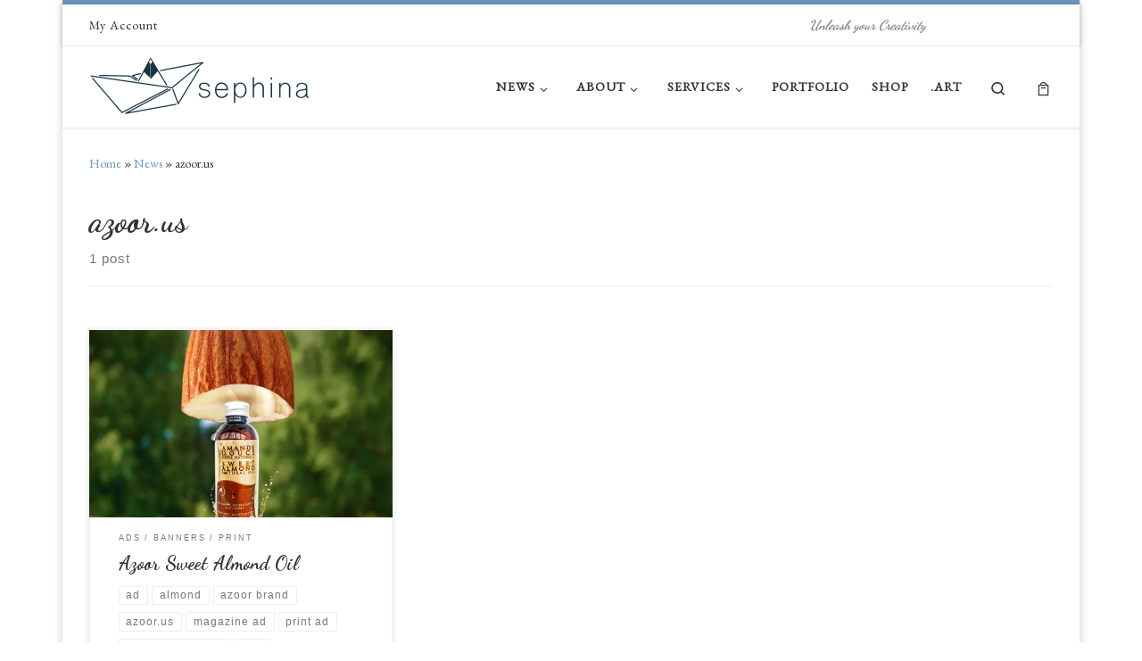

--- FILE ---
content_type: text/html; charset=UTF-8
request_url: https://sephina.com/tag/azoor-us/
body_size: 25992
content:
<!DOCTYPE html>
<!--[if IE 7]>
<html class="ie ie7" dir="ltr" lang="en-US" prefix="og: https://ogp.me/ns#">
<![endif]-->
<!--[if IE 8]>
<html class="ie ie8" dir="ltr" lang="en-US" prefix="og: https://ogp.me/ns#">
<![endif]-->
<!--[if !(IE 7) | !(IE 8)  ]><!-->
<html dir="ltr" lang="en-US" prefix="og: https://ogp.me/ns#" class="no-js">
<!--<![endif]-->
  <head>
  <meta charset="UTF-8" />
  <meta http-equiv="X-UA-Compatible" content="IE=EDGE" />
  <meta name="viewport" content="width=device-width, initial-scale=1.0" />
  <link rel="profile"  href="https://gmpg.org/xfn/11" />
  <link rel="pingback" href="https://sephina.com/xmlrpc.php" />
<script>(function(html){html.className = html.className.replace(/\bno-js\b/,'js')})(document.documentElement);</script>
<title>azoor.us - Sephina</title>

		<!-- All in One SEO 4.9.3 - aioseo.com -->
	<meta name="robots" content="max-image-preview:large" />
	<link rel="canonical" href="https://sephina.com/tag/azoor-us/" />
	<meta name="generator" content="All in One SEO (AIOSEO) 4.9.3" />
		<script type="application/ld+json" class="aioseo-schema">
			{"@context":"https:\/\/schema.org","@graph":[{"@type":"BreadcrumbList","@id":"https:\/\/sephina.com\/tag\/azoor-us\/#breadcrumblist","itemListElement":[{"@type":"ListItem","@id":"https:\/\/sephina.com#listItem","position":1,"name":"Home","item":"https:\/\/sephina.com","nextItem":{"@type":"ListItem","@id":"https:\/\/sephina.com\/tag\/azoor-us\/#listItem","name":"azoor.us"}},{"@type":"ListItem","@id":"https:\/\/sephina.com\/tag\/azoor-us\/#listItem","position":2,"name":"azoor.us","previousItem":{"@type":"ListItem","@id":"https:\/\/sephina.com#listItem","name":"Home"}}]},{"@type":"CollectionPage","@id":"https:\/\/sephina.com\/tag\/azoor-us\/#collectionpage","url":"https:\/\/sephina.com\/tag\/azoor-us\/","name":"azoor.us - Sephina","inLanguage":"en-US","isPartOf":{"@id":"https:\/\/sephina.com\/#website"},"breadcrumb":{"@id":"https:\/\/sephina.com\/tag\/azoor-us\/#breadcrumblist"}},{"@type":"Organization","@id":"https:\/\/sephina.com\/#organization","name":"Sephina","description":"Unleash your Creativity","url":"https:\/\/sephina.com\/","logo":{"@type":"ImageObject","url":"https:\/\/i0.wp.com\/sephina.com\/wp-content\/uploads\/2022\/09\/Sephina-Logo-wide-1000.png?fit=1000%2C280&ssl=1","@id":"https:\/\/sephina.com\/tag\/azoor-us\/#organizationLogo","width":1000,"height":280},"image":{"@id":"https:\/\/sephina.com\/tag\/azoor-us\/#organizationLogo"}},{"@type":"WebSite","@id":"https:\/\/sephina.com\/#website","url":"https:\/\/sephina.com\/","name":"Sephina","description":"Unleash your Creativity","inLanguage":"en-US","publisher":{"@id":"https:\/\/sephina.com\/#organization"}}]}
		</script>
		<!-- All in One SEO -->

<script>window._wca = window._wca || [];</script>
<link rel='dns-prefetch' href='//stats.wp.com' />
<link rel='preconnect' href='//i0.wp.com' />
<link rel='preconnect' href='//c0.wp.com' />
<link rel="alternate" type="application/rss+xml" title="Sephina &raquo; Feed" href="https://sephina.com/feed/" />
<link rel="alternate" type="application/rss+xml" title="Sephina &raquo; Comments Feed" href="https://sephina.com/comments/feed/" />
<link rel="alternate" type="application/rss+xml" title="Sephina &raquo; azoor.us Tag Feed" href="https://sephina.com/tag/azoor-us/feed/" />
<!-- sephina.com is managing ads with Advanced Ads 2.0.16 – https://wpadvancedads.com/ --><script id="sephi-ready">
			window.advanced_ads_ready=function(e,a){a=a||"complete";var d=function(e){return"interactive"===a?"loading"!==e:"complete"===e};d(document.readyState)?e():document.addEventListener("readystatechange",(function(a){d(a.target.readyState)&&e()}),{once:"interactive"===a})},window.advanced_ads_ready_queue=window.advanced_ads_ready_queue||[];		</script>
		<style id='wp-img-auto-sizes-contain-inline-css'>
img:is([sizes=auto i],[sizes^="auto," i]){contain-intrinsic-size:3000px 1500px}
/*# sourceURL=wp-img-auto-sizes-contain-inline-css */
</style>

<link rel='stylesheet' id='omnisend-woocommerce-checkout-block-checkout-newsletter-subscription-block-css' href='https://sephina.com/wp-content/plugins/omnisend-connect/includes/blocks/build/omnisend-checkout-block.css?ver=0.1.1' media='all' />
<style id='wp-emoji-styles-inline-css'>

	img.wp-smiley, img.emoji {
		display: inline !important;
		border: none !important;
		box-shadow: none !important;
		height: 1em !important;
		width: 1em !important;
		margin: 0 0.07em !important;
		vertical-align: -0.1em !important;
		background: none !important;
		padding: 0 !important;
	}
/*# sourceURL=wp-emoji-styles-inline-css */
</style>
<link rel='stylesheet' id='wp-block-library-css' href='https://c0.wp.com/c/6.9/wp-includes/css/dist/block-library/style.min.css' media='all' />
<style id='wp-block-categories-inline-css'>
.wp-block-categories{box-sizing:border-box}.wp-block-categories.alignleft{margin-right:2em}.wp-block-categories.alignright{margin-left:2em}.wp-block-categories.wp-block-categories-dropdown.aligncenter{text-align:center}.wp-block-categories .wp-block-categories__label{display:block;width:100%}
/*# sourceURL=https://c0.wp.com/c/6.9/wp-includes/blocks/categories/style.min.css */
</style>
<style id='wp-block-latest-posts-inline-css'>
.wp-block-latest-posts{box-sizing:border-box}.wp-block-latest-posts.alignleft{margin-right:2em}.wp-block-latest-posts.alignright{margin-left:2em}.wp-block-latest-posts.wp-block-latest-posts__list{list-style:none}.wp-block-latest-posts.wp-block-latest-posts__list li{clear:both;overflow-wrap:break-word}.wp-block-latest-posts.is-grid{display:flex;flex-wrap:wrap}.wp-block-latest-posts.is-grid li{margin:0 1.25em 1.25em 0;width:100%}@media (min-width:600px){.wp-block-latest-posts.columns-2 li{width:calc(50% - .625em)}.wp-block-latest-posts.columns-2 li:nth-child(2n){margin-right:0}.wp-block-latest-posts.columns-3 li{width:calc(33.33333% - .83333em)}.wp-block-latest-posts.columns-3 li:nth-child(3n){margin-right:0}.wp-block-latest-posts.columns-4 li{width:calc(25% - .9375em)}.wp-block-latest-posts.columns-4 li:nth-child(4n){margin-right:0}.wp-block-latest-posts.columns-5 li{width:calc(20% - 1em)}.wp-block-latest-posts.columns-5 li:nth-child(5n){margin-right:0}.wp-block-latest-posts.columns-6 li{width:calc(16.66667% - 1.04167em)}.wp-block-latest-posts.columns-6 li:nth-child(6n){margin-right:0}}:root :where(.wp-block-latest-posts.is-grid){padding:0}:root :where(.wp-block-latest-posts.wp-block-latest-posts__list){padding-left:0}.wp-block-latest-posts__post-author,.wp-block-latest-posts__post-date{display:block;font-size:.8125em}.wp-block-latest-posts__post-excerpt,.wp-block-latest-posts__post-full-content{margin-bottom:1em;margin-top:.5em}.wp-block-latest-posts__featured-image a{display:inline-block}.wp-block-latest-posts__featured-image img{height:auto;max-width:100%;width:auto}.wp-block-latest-posts__featured-image.alignleft{float:left;margin-right:1em}.wp-block-latest-posts__featured-image.alignright{float:right;margin-left:1em}.wp-block-latest-posts__featured-image.aligncenter{margin-bottom:1em;text-align:center}
/*# sourceURL=https://c0.wp.com/c/6.9/wp-includes/blocks/latest-posts/style.min.css */
</style>
<style id='wp-block-paragraph-inline-css'>
.is-small-text{font-size:.875em}.is-regular-text{font-size:1em}.is-large-text{font-size:2.25em}.is-larger-text{font-size:3em}.has-drop-cap:not(:focus):first-letter{float:left;font-size:8.4em;font-style:normal;font-weight:100;line-height:.68;margin:.05em .1em 0 0;text-transform:uppercase}body.rtl .has-drop-cap:not(:focus):first-letter{float:none;margin-left:.1em}p.has-drop-cap.has-background{overflow:hidden}:root :where(p.has-background){padding:1.25em 2.375em}:where(p.has-text-color:not(.has-link-color)) a{color:inherit}p.has-text-align-left[style*="writing-mode:vertical-lr"],p.has-text-align-right[style*="writing-mode:vertical-rl"]{rotate:180deg}
/*# sourceURL=https://c0.wp.com/c/6.9/wp-includes/blocks/paragraph/style.min.css */
</style>
<style id='global-styles-inline-css'>
:root{--wp--preset--aspect-ratio--square: 1;--wp--preset--aspect-ratio--4-3: 4/3;--wp--preset--aspect-ratio--3-4: 3/4;--wp--preset--aspect-ratio--3-2: 3/2;--wp--preset--aspect-ratio--2-3: 2/3;--wp--preset--aspect-ratio--16-9: 16/9;--wp--preset--aspect-ratio--9-16: 9/16;--wp--preset--color--black: #000000;--wp--preset--color--cyan-bluish-gray: #abb8c3;--wp--preset--color--white: #ffffff;--wp--preset--color--pale-pink: #f78da7;--wp--preset--color--vivid-red: #cf2e2e;--wp--preset--color--luminous-vivid-orange: #ff6900;--wp--preset--color--luminous-vivid-amber: #fcb900;--wp--preset--color--light-green-cyan: #7bdcb5;--wp--preset--color--vivid-green-cyan: #00d084;--wp--preset--color--pale-cyan-blue: #8ed1fc;--wp--preset--color--vivid-cyan-blue: #0693e3;--wp--preset--color--vivid-purple: #9b51e0;--wp--preset--gradient--vivid-cyan-blue-to-vivid-purple: linear-gradient(135deg,rgb(6,147,227) 0%,rgb(155,81,224) 100%);--wp--preset--gradient--light-green-cyan-to-vivid-green-cyan: linear-gradient(135deg,rgb(122,220,180) 0%,rgb(0,208,130) 100%);--wp--preset--gradient--luminous-vivid-amber-to-luminous-vivid-orange: linear-gradient(135deg,rgb(252,185,0) 0%,rgb(255,105,0) 100%);--wp--preset--gradient--luminous-vivid-orange-to-vivid-red: linear-gradient(135deg,rgb(255,105,0) 0%,rgb(207,46,46) 100%);--wp--preset--gradient--very-light-gray-to-cyan-bluish-gray: linear-gradient(135deg,rgb(238,238,238) 0%,rgb(169,184,195) 100%);--wp--preset--gradient--cool-to-warm-spectrum: linear-gradient(135deg,rgb(74,234,220) 0%,rgb(151,120,209) 20%,rgb(207,42,186) 40%,rgb(238,44,130) 60%,rgb(251,105,98) 80%,rgb(254,248,76) 100%);--wp--preset--gradient--blush-light-purple: linear-gradient(135deg,rgb(255,206,236) 0%,rgb(152,150,240) 100%);--wp--preset--gradient--blush-bordeaux: linear-gradient(135deg,rgb(254,205,165) 0%,rgb(254,45,45) 50%,rgb(107,0,62) 100%);--wp--preset--gradient--luminous-dusk: linear-gradient(135deg,rgb(255,203,112) 0%,rgb(199,81,192) 50%,rgb(65,88,208) 100%);--wp--preset--gradient--pale-ocean: linear-gradient(135deg,rgb(255,245,203) 0%,rgb(182,227,212) 50%,rgb(51,167,181) 100%);--wp--preset--gradient--electric-grass: linear-gradient(135deg,rgb(202,248,128) 0%,rgb(113,206,126) 100%);--wp--preset--gradient--midnight: linear-gradient(135deg,rgb(2,3,129) 0%,rgb(40,116,252) 100%);--wp--preset--font-size--small: 13px;--wp--preset--font-size--medium: 20px;--wp--preset--font-size--large: 36px;--wp--preset--font-size--x-large: 42px;--wp--preset--spacing--20: 0.44rem;--wp--preset--spacing--30: 0.67rem;--wp--preset--spacing--40: 1rem;--wp--preset--spacing--50: 1.5rem;--wp--preset--spacing--60: 2.25rem;--wp--preset--spacing--70: 3.38rem;--wp--preset--spacing--80: 5.06rem;--wp--preset--shadow--natural: 6px 6px 9px rgba(0, 0, 0, 0.2);--wp--preset--shadow--deep: 12px 12px 50px rgba(0, 0, 0, 0.4);--wp--preset--shadow--sharp: 6px 6px 0px rgba(0, 0, 0, 0.2);--wp--preset--shadow--outlined: 6px 6px 0px -3px rgb(255, 255, 255), 6px 6px rgb(0, 0, 0);--wp--preset--shadow--crisp: 6px 6px 0px rgb(0, 0, 0);}:where(.is-layout-flex){gap: 0.5em;}:where(.is-layout-grid){gap: 0.5em;}body .is-layout-flex{display: flex;}.is-layout-flex{flex-wrap: wrap;align-items: center;}.is-layout-flex > :is(*, div){margin: 0;}body .is-layout-grid{display: grid;}.is-layout-grid > :is(*, div){margin: 0;}:where(.wp-block-columns.is-layout-flex){gap: 2em;}:where(.wp-block-columns.is-layout-grid){gap: 2em;}:where(.wp-block-post-template.is-layout-flex){gap: 1.25em;}:where(.wp-block-post-template.is-layout-grid){gap: 1.25em;}.has-black-color{color: var(--wp--preset--color--black) !important;}.has-cyan-bluish-gray-color{color: var(--wp--preset--color--cyan-bluish-gray) !important;}.has-white-color{color: var(--wp--preset--color--white) !important;}.has-pale-pink-color{color: var(--wp--preset--color--pale-pink) !important;}.has-vivid-red-color{color: var(--wp--preset--color--vivid-red) !important;}.has-luminous-vivid-orange-color{color: var(--wp--preset--color--luminous-vivid-orange) !important;}.has-luminous-vivid-amber-color{color: var(--wp--preset--color--luminous-vivid-amber) !important;}.has-light-green-cyan-color{color: var(--wp--preset--color--light-green-cyan) !important;}.has-vivid-green-cyan-color{color: var(--wp--preset--color--vivid-green-cyan) !important;}.has-pale-cyan-blue-color{color: var(--wp--preset--color--pale-cyan-blue) !important;}.has-vivid-cyan-blue-color{color: var(--wp--preset--color--vivid-cyan-blue) !important;}.has-vivid-purple-color{color: var(--wp--preset--color--vivid-purple) !important;}.has-black-background-color{background-color: var(--wp--preset--color--black) !important;}.has-cyan-bluish-gray-background-color{background-color: var(--wp--preset--color--cyan-bluish-gray) !important;}.has-white-background-color{background-color: var(--wp--preset--color--white) !important;}.has-pale-pink-background-color{background-color: var(--wp--preset--color--pale-pink) !important;}.has-vivid-red-background-color{background-color: var(--wp--preset--color--vivid-red) !important;}.has-luminous-vivid-orange-background-color{background-color: var(--wp--preset--color--luminous-vivid-orange) !important;}.has-luminous-vivid-amber-background-color{background-color: var(--wp--preset--color--luminous-vivid-amber) !important;}.has-light-green-cyan-background-color{background-color: var(--wp--preset--color--light-green-cyan) !important;}.has-vivid-green-cyan-background-color{background-color: var(--wp--preset--color--vivid-green-cyan) !important;}.has-pale-cyan-blue-background-color{background-color: var(--wp--preset--color--pale-cyan-blue) !important;}.has-vivid-cyan-blue-background-color{background-color: var(--wp--preset--color--vivid-cyan-blue) !important;}.has-vivid-purple-background-color{background-color: var(--wp--preset--color--vivid-purple) !important;}.has-black-border-color{border-color: var(--wp--preset--color--black) !important;}.has-cyan-bluish-gray-border-color{border-color: var(--wp--preset--color--cyan-bluish-gray) !important;}.has-white-border-color{border-color: var(--wp--preset--color--white) !important;}.has-pale-pink-border-color{border-color: var(--wp--preset--color--pale-pink) !important;}.has-vivid-red-border-color{border-color: var(--wp--preset--color--vivid-red) !important;}.has-luminous-vivid-orange-border-color{border-color: var(--wp--preset--color--luminous-vivid-orange) !important;}.has-luminous-vivid-amber-border-color{border-color: var(--wp--preset--color--luminous-vivid-amber) !important;}.has-light-green-cyan-border-color{border-color: var(--wp--preset--color--light-green-cyan) !important;}.has-vivid-green-cyan-border-color{border-color: var(--wp--preset--color--vivid-green-cyan) !important;}.has-pale-cyan-blue-border-color{border-color: var(--wp--preset--color--pale-cyan-blue) !important;}.has-vivid-cyan-blue-border-color{border-color: var(--wp--preset--color--vivid-cyan-blue) !important;}.has-vivid-purple-border-color{border-color: var(--wp--preset--color--vivid-purple) !important;}.has-vivid-cyan-blue-to-vivid-purple-gradient-background{background: var(--wp--preset--gradient--vivid-cyan-blue-to-vivid-purple) !important;}.has-light-green-cyan-to-vivid-green-cyan-gradient-background{background: var(--wp--preset--gradient--light-green-cyan-to-vivid-green-cyan) !important;}.has-luminous-vivid-amber-to-luminous-vivid-orange-gradient-background{background: var(--wp--preset--gradient--luminous-vivid-amber-to-luminous-vivid-orange) !important;}.has-luminous-vivid-orange-to-vivid-red-gradient-background{background: var(--wp--preset--gradient--luminous-vivid-orange-to-vivid-red) !important;}.has-very-light-gray-to-cyan-bluish-gray-gradient-background{background: var(--wp--preset--gradient--very-light-gray-to-cyan-bluish-gray) !important;}.has-cool-to-warm-spectrum-gradient-background{background: var(--wp--preset--gradient--cool-to-warm-spectrum) !important;}.has-blush-light-purple-gradient-background{background: var(--wp--preset--gradient--blush-light-purple) !important;}.has-blush-bordeaux-gradient-background{background: var(--wp--preset--gradient--blush-bordeaux) !important;}.has-luminous-dusk-gradient-background{background: var(--wp--preset--gradient--luminous-dusk) !important;}.has-pale-ocean-gradient-background{background: var(--wp--preset--gradient--pale-ocean) !important;}.has-electric-grass-gradient-background{background: var(--wp--preset--gradient--electric-grass) !important;}.has-midnight-gradient-background{background: var(--wp--preset--gradient--midnight) !important;}.has-small-font-size{font-size: var(--wp--preset--font-size--small) !important;}.has-medium-font-size{font-size: var(--wp--preset--font-size--medium) !important;}.has-large-font-size{font-size: var(--wp--preset--font-size--large) !important;}.has-x-large-font-size{font-size: var(--wp--preset--font-size--x-large) !important;}
/*# sourceURL=global-styles-inline-css */
</style>

<style id='classic-theme-styles-inline-css'>
/*! This file is auto-generated */
.wp-block-button__link{color:#fff;background-color:#32373c;border-radius:9999px;box-shadow:none;text-decoration:none;padding:calc(.667em + 2px) calc(1.333em + 2px);font-size:1.125em}.wp-block-file__button{background:#32373c;color:#fff;text-decoration:none}
/*# sourceURL=/wp-includes/css/classic-themes.min.css */
</style>
<link rel='stylesheet' id='woocommerce-layout-css' href='https://c0.wp.com/p/woocommerce/10.4.3/assets/css/woocommerce-layout.css' media='all' />
<style id='woocommerce-layout-inline-css'>

	.infinite-scroll .woocommerce-pagination {
		display: none;
	}
/*# sourceURL=woocommerce-layout-inline-css */
</style>
<link rel='stylesheet' id='woocommerce-smallscreen-css' href='https://c0.wp.com/p/woocommerce/10.4.3/assets/css/woocommerce-smallscreen.css' media='only screen and (max-width: 768px)' />
<link rel='stylesheet' id='woocommerce-general-css' href='https://c0.wp.com/p/woocommerce/10.4.3/assets/css/woocommerce.css' media='all' />
<style id='woocommerce-inline-inline-css'>
.woocommerce form .form-row .required { visibility: visible; }
/*# sourceURL=woocommerce-inline-inline-css */
</style>
<link rel='stylesheet' id='site-styles.css-css' href='https://sephina.com/wp-content/plugins/omnisend/styles/site-styles.css?1769062691&#038;ver=1.7.9' media='all' />
<link rel='stylesheet' id='parent-style-css' href='https://sephina.com/wp-content/themes/customizr/style.css?ver=6.9' media='all' />
<link rel='stylesheet' id='child-style-css' href='https://sephina.com/wp-content/themes/customizr-child/style.css?ver=1.0' media='all' />
<link rel='stylesheet' id='customizr-main-css' href='https://sephina.com/wp-content/themes/customizr/assets/front/css/style.min.css?ver=4.4.24' media='all' />
<style id='customizr-main-inline-css'>
::-moz-selection{background-color:#6995bf}::selection{background-color:#6995bf}a,.btn-skin:active,.btn-skin:focus,.btn-skin:hover,.btn-skin.inverted,.grid-container__classic .post-type__icon,.post-type__icon:hover .icn-format,.grid-container__classic .post-type__icon:hover .icn-format,[class*='grid-container__'] .entry-title a.czr-title:hover,input[type=checkbox]:checked::before,.woocommerce button.button[type=submit]:hover,.woocommerce #respond input#submit:hover,.woocommerce input#submit:hover,.woocommerce input.button:hover,.woocommerce a.button:hover,.woocommerce .button.add_to_cart_button:hover,.woocommerce #respond input#submit:focus,.woocommerce input#submit:focus,.woocommerce input.button:focus,.woocommerce a.button:focus,.woocommerce .button.add_to_cart_button:focus,.woocommerce #respond input#submit:active,.woocommerce input#submit:active,.woocommerce input.button:active,.woocommerce a.button:active,.woocommerce .button.add_to_cart_button:active{color:#6995bf}.czr-css-loader > div ,.btn-skin,.btn-skin:active,.btn-skin:focus,.btn-skin:hover,.btn-skin-h-dark,.btn-skin-h-dark.inverted:active,.btn-skin-h-dark.inverted:focus,.btn-skin-h-dark.inverted:hover,.woocommerce .woocommerce-info,.woocommerce .woocommerce-message,.woocommerce button.button[type=submit],.woocommerce #respond input#submit,.woocommerce input#submit,.woocommerce input.button,.woocommerce a.button,.woocommerce .button.add_to_cart_button,.woocommerce button.button[type=submit]:hover,.woocommerce #respond input#submit:hover,.woocommerce input#submit:hover,.woocommerce input.button:hover,.woocommerce a.button:hover,.woocommerce .button.add_to_cart_button:hover,.woocommerce button.button[type=submit]:focus,.woocommerce #respond input#submit:focus,.woocommerce input#submit:focus,.woocommerce input.button:focus,.woocommerce a.button:focus,.woocommerce .button.add_to_cart_button:focus,.woocommerce button.button[type=submit]:active,.woocommerce #respond input#submit:active,.woocommerce input#submit:active,.woocommerce input.button:active,.woocommerce a.button:active,.woocommerce .button.add_to_cart_button:active{border-color:#6995bf}.tc-header.border-top{border-top-color:#6995bf}[class*='grid-container__'] .entry-title a:hover::after,.grid-container__classic .post-type__icon,.btn-skin,.btn-skin.inverted:active,.btn-skin.inverted:focus,.btn-skin.inverted:hover,.btn-skin-h-dark,.btn-skin-h-dark.inverted:active,.btn-skin-h-dark.inverted:focus,.btn-skin-h-dark.inverted:hover,.sidebar .widget-title::after,input[type=radio]:checked::before,.woocommerce button.button[type=submit],.woocommerce #respond input#submit,.woocommerce input#submit,.woocommerce input.button,.woocommerce a.button,.woocommerce .button.add_to_cart_button{background-color:#6995bf}.btn-skin-light:active,.btn-skin-light:focus,.btn-skin-light:hover,.btn-skin-light.inverted{color:#9fbbd6}input:not([type='submit']):not([type='button']):not([type='number']):not([type='checkbox']):not([type='radio']):focus,textarea:focus,.btn-skin-light,.btn-skin-light.inverted,.btn-skin-light:active,.btn-skin-light:focus,.btn-skin-light:hover,.btn-skin-light.inverted:active,.btn-skin-light.inverted:focus,.btn-skin-light.inverted:hover{border-color:#9fbbd6}.btn-skin-light,.btn-skin-light.inverted:active,.btn-skin-light.inverted:focus,.btn-skin-light.inverted:hover{background-color:#9fbbd6}.btn-skin-lightest:active,.btn-skin-lightest:focus,.btn-skin-lightest:hover,.btn-skin-lightest.inverted{color:#b0c8de}.btn-skin-lightest,.btn-skin-lightest.inverted,.btn-skin-lightest:active,.btn-skin-lightest:focus,.btn-skin-lightest:hover,.btn-skin-lightest.inverted:active,.btn-skin-lightest.inverted:focus,.btn-skin-lightest.inverted:hover{border-color:#b0c8de}.btn-skin-lightest,.btn-skin-lightest.inverted:active,.btn-skin-lightest.inverted:focus,.btn-skin-lightest.inverted:hover{background-color:#b0c8de}.pagination,a:hover,a:focus,a:active,.btn-skin-dark:active,.btn-skin-dark:focus,.btn-skin-dark:hover,.btn-skin-dark.inverted,.btn-skin-dark-oh:active,.btn-skin-dark-oh:focus,.btn-skin-dark-oh:hover,.post-info a:not(.btn):hover,.grid-container__classic .post-type__icon .icn-format,[class*='grid-container__'] .hover .entry-title a,.widget-area a:not(.btn):hover,a.czr-format-link:hover,.format-link.hover a.czr-format-link,button[type=submit]:hover,button[type=submit]:active,button[type=submit]:focus,input[type=submit]:hover,input[type=submit]:active,input[type=submit]:focus,.tabs .nav-link:hover,.tabs .nav-link.active,.tabs .nav-link.active:hover,.tabs .nav-link.active:focus,.woocommerce input#submit[class*=alt]:hover,.woocommerce input.button[class*=alt]:hover,.woocommerce a.button[class*=alt]:hover,.woocommerce button.button[class*=alt]:hover,.woocommerce input#submit.alt.disabled:hover,.woocommerce input.button.alt.disabled:hover,.woocommerce button.button.alt.disabled:hover,.woocommerce a.button.alt.disabled:hover,.woocommerce input#submit[class*=alt]:focus,.woocommerce input.button[class*=alt]:focus,.woocommerce a.button[class*=alt]:focus,.woocommerce button.button[class*=alt]:focus,.woocommerce input#submit.alt.disabled:focus,.woocommerce input.button.alt.disabled:focus,.woocommerce button.button.alt.disabled:focus,.woocommerce a.button.alt.disabled:focus,.woocommerce input#submit[class*=alt]:active,.woocommerce input.button[class*=alt]:active,.woocommerce a.button[class*=alt]:active,.woocommerce button.button[class*=alt]:active,.woocommerce input#submit.alt.disabled:active,.woocommerce input.button.alt.disabled:active,.woocommerce button.button.alt.disabled:active,.woocommerce a.button.alt.disabled:active,.woocommerce #content div.product .woocommerce-tabs ul.tabs li a:hover,.woocommerce #content div.product .woocommerce-tabs ul.tabs li.active a{color:#4676a5}.grid-container__classic.tc-grid-border .grid__item,.btn-skin-dark,.btn-skin-dark.inverted,button[type=submit],input[type=submit],.btn-skin-dark:active,.btn-skin-dark:focus,.btn-skin-dark:hover,.btn-skin-dark.inverted:active,.btn-skin-dark.inverted:focus,.btn-skin-dark.inverted:hover,.btn-skin-h-dark:active,.btn-skin-h-dark:focus,.btn-skin-h-dark:hover,.btn-skin-h-dark.inverted,.btn-skin-h-dark.inverted,.btn-skin-h-dark.inverted,.btn-skin-dark-oh:active,.btn-skin-dark-oh:focus,.btn-skin-dark-oh:hover,.btn-skin-dark-oh.inverted:active,.btn-skin-dark-oh.inverted:focus,.btn-skin-dark-oh.inverted:hover,button[type=submit]:hover,button[type=submit]:active,button[type=submit]:focus,input[type=submit]:hover,input[type=submit]:active,input[type=submit]:focus,.woocommerce input#submit[class*=alt]:hover,.woocommerce input.button[class*=alt]:hover,.woocommerce a.button[class*=alt]:hover,.woocommerce button.button[class*=alt]:hover,.woocommerce input#submit.alt.disabled:hover,.woocommerce input.button.alt.disabled:hover,.woocommerce button.button.alt.disabled:hover,.woocommerce a.button.alt.disabled:hover,.woocommerce input#submit[class*=alt]:focus,.woocommerce input.button[class*=alt]:focus,.woocommerce a.button[class*=alt]:focus,.woocommerce button.button[class*=alt]:focus,.woocommerce input#submit.alt.disabled:focus,.woocommerce input.button.alt.disabled:focus,.woocommerce button.button.alt.disabled:focus,.woocommerce a.button.alt.disabled:focus,.woocommerce input#submit[class*=alt]:active,.woocommerce input.button[class*=alt]:active,.woocommerce a.button[class*=alt]:active,.woocommerce button.button[class*=alt]:active,.woocommerce input#submit.alt.disabled:active,.woocommerce input.button.alt.disabled:active,.woocommerce button.button.alt.disabled:active,.woocommerce a.button.alt.disabled:active,.woocommerce input#submit[class*=alt],.woocommerce input.button[class*=alt],.woocommerce a.button[class*=alt],.woocommerce button.button[class*=alt],.woocommerce input#submit.alt.disabled,.woocommerce input.button.alt.disabled,.woocommerce button.button.alt.disabled,.woocommerce a.button.alt.disabled{border-color:#4676a5}.btn-skin-dark,.btn-skin-dark.inverted:active,.btn-skin-dark.inverted:focus,.btn-skin-dark.inverted:hover,.btn-skin-h-dark:active,.btn-skin-h-dark:focus,.btn-skin-h-dark:hover,.btn-skin-h-dark.inverted,.btn-skin-h-dark.inverted,.btn-skin-h-dark.inverted,.btn-skin-dark-oh.inverted:active,.btn-skin-dark-oh.inverted:focus,.btn-skin-dark-oh.inverted:hover,.grid-container__classic .post-type__icon:hover,button[type=submit],input[type=submit],.czr-link-hover-underline .widgets-list-layout-links a:not(.btn)::before,.czr-link-hover-underline .widget_archive a:not(.btn)::before,.czr-link-hover-underline .widget_nav_menu a:not(.btn)::before,.czr-link-hover-underline .widget_rss ul a:not(.btn)::before,.czr-link-hover-underline .widget_recent_entries a:not(.btn)::before,.czr-link-hover-underline .widget_categories a:not(.btn)::before,.czr-link-hover-underline .widget_meta a:not(.btn)::before,.czr-link-hover-underline .widget_recent_comments a:not(.btn)::before,.czr-link-hover-underline .widget_pages a:not(.btn)::before,.czr-link-hover-underline .widget_calendar a:not(.btn)::before,[class*='grid-container__'] .hover .entry-title a::after,a.czr-format-link::before,.comment-author a::before,.comment-link::before,.tabs .nav-link.active::before,.woocommerce input#submit[class*=alt],.woocommerce input.button[class*=alt],.woocommerce a.button[class*=alt],.woocommerce button.button[class*=alt],.woocommerce input#submit.alt.disabled,.woocommerce input.button.alt.disabled,.woocommerce button.button.alt.disabled,.woocommerce a.button.alt.disabled,.woocommerce #content div.product .woocommerce-tabs ul.tabs li.active a::before,.czr-link-hover-underline .widget_product_categories a:not(.btn)::before{background-color:#4676a5}.btn-skin-dark-shaded:active,.btn-skin-dark-shaded:focus,.btn-skin-dark-shaded:hover,.btn-skin-dark-shaded.inverted{background-color:rgba(70,118,165,0.2)}.btn-skin-dark-shaded,.btn-skin-dark-shaded.inverted:active,.btn-skin-dark-shaded.inverted:focus,.btn-skin-dark-shaded.inverted:hover{background-color:rgba(70,118,165,0.8)}@media (min-width: 576px){ .czr-boxed-layout .container{ padding-right: 30px; padding-left:  30px; } }@media (min-width: 576px){ .czr-boxed-layout .container{ width: 570px } }@media (min-width: 768px){ .czr-boxed-layout .container{ width: 750px } }@media (min-width: 992px){ .czr-boxed-layout .container{ width: 990px } }@media (min-width: 1200px){ .czr-boxed-layout .container{ width: 1170px } }.navbar-brand,.header-tagline,h1,h2,h3,.tc-dropcap { font-family : 'Dancing Script';font-weight : 700; }
body { font-family : 'EB Garamond'; }

.tc-header.border-top { border-top-width: 5px; border-top-style: solid }
.sticky-enabled .czr-wccart-off .primary-nav__woocart { display: none; }
                  .logo-center .primary-nav__woocart .dropdown-menu,
                  .logo-left .primary-nav__woocart .dropdown-menu{ right: 0; left: auto; }/*open left*/
            
.grid-container__classic .czr__r-wGOC::before{padding-top:61.803398%}

@media (min-width: 768px) {.grid-container__classic .czr__r-wGOC::before{padding-top:40%}}

#czr-push-footer { display: none; visibility: hidden; }
        .czr-sticky-footer #czr-push-footer.sticky-footer-enabled { display: block; }
        
/*# sourceURL=customizr-main-inline-css */
</style>
<link rel='stylesheet' id='customizr-style-css' href='https://sephina.com/wp-content/themes/customizr-child/style.css?ver=4.4.24' media='all' />
<link rel='stylesheet' id='newsletter-css' href='https://sephina.com/wp-content/plugins/newsletter/style.css?ver=9.1.1' media='all' />
<script src="https://c0.wp.com/c/6.9/wp-includes/js/jquery/jquery.min.js" id="jquery-core-js"></script>
<script src="https://c0.wp.com/c/6.9/wp-includes/js/jquery/jquery-migrate.min.js" id="jquery-migrate-js"></script>
<script src="https://c0.wp.com/p/woocommerce/10.4.3/assets/js/jquery-blockui/jquery.blockUI.min.js" id="wc-jquery-blockui-js" defer data-wp-strategy="defer"></script>
<script id="wc-add-to-cart-js-extra">
var wc_add_to_cart_params = {"ajax_url":"/wp-admin/admin-ajax.php","wc_ajax_url":"/?wc-ajax=%%endpoint%%","i18n_view_cart":"View cart","cart_url":"https://sephina.com/cart/","is_cart":"","cart_redirect_after_add":"no"};
//# sourceURL=wc-add-to-cart-js-extra
</script>
<script src="https://c0.wp.com/p/woocommerce/10.4.3/assets/js/frontend/add-to-cart.min.js" id="wc-add-to-cart-js" defer data-wp-strategy="defer"></script>
<script src="https://c0.wp.com/p/woocommerce/10.4.3/assets/js/js-cookie/js.cookie.min.js" id="wc-js-cookie-js" defer data-wp-strategy="defer"></script>
<script id="woocommerce-js-extra">
var woocommerce_params = {"ajax_url":"/wp-admin/admin-ajax.php","wc_ajax_url":"/?wc-ajax=%%endpoint%%","i18n_password_show":"Show password","i18n_password_hide":"Hide password"};
//# sourceURL=woocommerce-js-extra
</script>
<script src="https://c0.wp.com/p/woocommerce/10.4.3/assets/js/frontend/woocommerce.min.js" id="woocommerce-js" defer data-wp-strategy="defer"></script>
<script src="https://sephina.com/wp-content/themes/customizr/assets/front/js/libs/modernizr.min.js?ver=4.4.24" id="modernizr-js"></script>
<script src="https://c0.wp.com/c/6.9/wp-includes/js/underscore.min.js" id="underscore-js"></script>
<script id="tc-scripts-js-extra">
var CZRParams = {"assetsPath":"https://sephina.com/wp-content/themes/customizr/assets/front/","mainScriptUrl":"https://sephina.com/wp-content/themes/customizr/assets/front/js/tc-scripts.min.js?4.4.24","deferFontAwesome":"1","fontAwesomeUrl":"https://sephina.com/wp-content/themes/customizr/assets/shared/fonts/fa/css/fontawesome-all.min.css?4.4.24","_disabled":[],"centerSliderImg":"1","isLightBoxEnabled":"1","SmoothScroll":{"Enabled":true,"Options":{"touchpadSupport":false}},"isAnchorScrollEnabled":"1","anchorSmoothScrollExclude":{"simple":["[class*=edd]",".carousel-control","[data-toggle=\"modal\"]","[data-toggle=\"dropdown\"]","[data-toggle=\"czr-dropdown\"]","[data-toggle=\"tooltip\"]","[data-toggle=\"popover\"]","[data-toggle=\"collapse\"]","[data-toggle=\"czr-collapse\"]","[data-toggle=\"tab\"]","[data-toggle=\"pill\"]","[data-toggle=\"czr-pill\"]","[class*=upme]","[class*=um-]"],"deep":{"classes":[],"ids":[]}},"timerOnScrollAllBrowsers":"1","centerAllImg":"1","HasComments":"","LoadModernizr":"1","stickyHeader":"","extLinksStyle":"","extLinksTargetExt":"","extLinksSkipSelectors":{"classes":["btn","button"],"ids":[]},"dropcapEnabled":"","dropcapWhere":{"post":"","page":""},"dropcapMinWords":"","dropcapSkipSelectors":{"tags":["IMG","IFRAME","H1","H2","H3","H4","H5","H6","BLOCKQUOTE","UL","OL"],"classes":["btn"],"id":[]},"imgSmartLoadEnabled":"","imgSmartLoadOpts":{"parentSelectors":["[class*=grid-container], .article-container",".__before_main_wrapper",".widget-front",".post-related-articles",".tc-singular-thumbnail-wrapper",".sek-module-inner"],"opts":{"excludeImg":[".tc-holder-img"]}},"imgSmartLoadsForSliders":"1","pluginCompats":[],"isWPMobile":"","menuStickyUserSettings":{"desktop":"stick_up","mobile":"stick_up"},"adminAjaxUrl":"https://sephina.com/wp-admin/admin-ajax.php","ajaxUrl":"https://sephina.com/?czrajax=1","frontNonce":{"id":"CZRFrontNonce","handle":"0e130043b0"},"isDevMode":"","isModernStyle":"1","i18n":{"Permanently dismiss":"Permanently dismiss"},"frontNotifications":{"welcome":{"enabled":false,"content":"","dismissAction":"dismiss_welcome_note_front"}},"preloadGfonts":"1","googleFonts":"Dancing+Script:700%7CEB+Garamond","version":"4.4.24"};
//# sourceURL=tc-scripts-js-extra
</script>
<script src="https://sephina.com/wp-content/themes/customizr/assets/front/js/tc-scripts.min.js?ver=4.4.24" id="tc-scripts-js" defer></script>
<script src="https://stats.wp.com/s-202604.js" id="woocommerce-analytics-js" defer data-wp-strategy="defer"></script>
<link rel="https://api.w.org/" href="https://sephina.com/wp-json/" /><link rel="alternate" title="JSON" type="application/json" href="https://sephina.com/wp-json/wp/v2/tags/108" /><link rel="EditURI" type="application/rsd+xml" title="RSD" href="https://sephina.com/xmlrpc.php?rsd" />
<meta name="generator" content="WordPress 6.9" />
<meta name="generator" content="WooCommerce 10.4.3" />
<!-- Metadata generated with the Open Graph Protocol Framework plugin 2.1.0 - https://wordpress.org/plugins/open-graph-protocol-framework/ - https://www.itthinx.com/plugins/open-graph-protocol/ --><meta property="og:title" content="azoor.us" />
<meta property="og:locale" content="en_US" />
<meta property="og:type" content="article" />
<meta property="og:image" content="https://i0.wp.com/sephina.com/wp-content/uploads/2023/02/Sweet-Almond-Natural-Oil-poster.jpg?fit=910%2C1457&amp;ssl=1" />
<meta property="og:image:url" content="https://i0.wp.com/sephina.com/wp-content/uploads/2023/02/Sweet-Almond-Natural-Oil-poster.jpg?fit=910%2C1457&amp;ssl=1" />
<meta property="og:image:secure_url" content="https://i0.wp.com/sephina.com/wp-content/uploads/2023/02/Sweet-Almond-Natural-Oil-poster.jpg?fit=910%2C1457&amp;ssl=1" />
<meta property="og:image:width" content="910" />
<meta property="og:image:height" content="1457" />
<meta property="og:image:alt" content="Sweet Almond Natural Oil poster" />
<meta property="og:url" content="https://sephina.com/tag/azoor-us/" />
<meta property="og:site_name" content="Sephina" />
<meta property="og:description" content="Archive : azoor.us" />
	<style>img#wpstats{display:none}</style>
		              <link rel="preload" as="font" type="font/woff2" href="https://sephina.com/wp-content/themes/customizr/assets/shared/fonts/customizr/customizr.woff2?128396981" crossorigin="anonymous"/>
            	<noscript><style>.woocommerce-product-gallery{ opacity: 1 !important; }</style></noscript>
	<script  async src="https://pagead2.googlesyndication.com/pagead/js/adsbygoogle.js?client=ca-pub-0833862112599310" crossorigin="anonymous"></script><link rel="icon" href="https://i0.wp.com/sephina.com/wp-content/uploads/2022/09/cropped-Sephina-Logo-squareRGB-512.jpg?fit=32%2C32&#038;ssl=1" sizes="32x32" />
<link rel="icon" href="https://i0.wp.com/sephina.com/wp-content/uploads/2022/09/cropped-Sephina-Logo-squareRGB-512.jpg?fit=192%2C192&#038;ssl=1" sizes="192x192" />
<link rel="apple-touch-icon" href="https://i0.wp.com/sephina.com/wp-content/uploads/2022/09/cropped-Sephina-Logo-squareRGB-512.jpg?fit=180%2C180&#038;ssl=1" />
<meta name="msapplication-TileImage" content="https://i0.wp.com/sephina.com/wp-content/uploads/2022/09/cropped-Sephina-Logo-squareRGB-512.jpg?fit=270%2C270&#038;ssl=1" />
		<style id="wp-custom-css">
			.czr-credits {
	display: none;
}		</style>
		<link rel='stylesheet' id='wc-blocks-style-css' href='https://c0.wp.com/p/woocommerce/10.4.3/assets/client/blocks/wc-blocks.css' media='all' />
<style id='jetpack-block-slideshow-inline-css'>
.wp-block-jetpack-slideshow{margin-bottom:1.5em;min-width:0;position:relative}.wp-block-jetpack-slideshow [tabindex="-1"]:focus{outline:0}.wp-block-jetpack-slideshow.wp-amp-block>.wp-block-jetpack-slideshow_container{opacity:1}.wp-block-jetpack-slideshow.wp-amp-block.wp-block-jetpack-slideshow__autoplay .wp-block-jetpack-slideshow_button-play,.wp-block-jetpack-slideshow.wp-amp-block.wp-block-jetpack-slideshow__autoplay.wp-block-jetpack-slideshow__autoplay-playing .wp-block-jetpack-slideshow_button-pause{display:block}.wp-block-jetpack-slideshow.wp-amp-block.wp-block-jetpack-slideshow__autoplay.wp-block-jetpack-slideshow__autoplay-playing .wp-block-jetpack-slideshow_button-play{display:none}.wp-block-jetpack-slideshow .wp-block-jetpack-slideshow_container{opacity:0;overflow:hidden;width:100%}.wp-block-jetpack-slideshow .wp-block-jetpack-slideshow_container.wp-swiper-initialized{opacity:1}.wp-block-jetpack-slideshow .wp-block-jetpack-slideshow_container:not(.wp-swiper-initialized) .wp-block-jetpack-slideshow_swiper-wrapper{aspect-ratio:max(min(var(--aspect-ratio),1.7777777778),1);max-height:80vh}.wp-block-jetpack-slideshow .wp-block-jetpack-slideshow_container:not(.wp-swiper-initialized) .wp-block-jetpack-slideshow_slide:not(:first-of-type){height:1px}.wp-block-jetpack-slideshow .wp-block-jetpack-slideshow_container.swiper-container{display:block}.wp-block-jetpack-slideshow .wp-block-jetpack-slideshow_container .wp-block-jetpack-slideshow_slide,.wp-block-jetpack-slideshow .wp-block-jetpack-slideshow_container .wp-block-jetpack-slideshow_swiper-wrapper{line-height:normal;margin:0;padding:0}.wp-block-jetpack-slideshow .wp-block-jetpack-slideshow_container ul.wp-block-jetpack-slideshow_swiper-wrapper{display:flex}.wp-block-jetpack-slideshow .wp-block-jetpack-slideshow_slide{display:flex;height:100%;width:100%}.wp-block-jetpack-slideshow .wp-block-jetpack-slideshow_slide figure{align-items:center;display:flex;height:100%;justify-content:center;margin:0;position:relative;width:100%}.wp-block-jetpack-slideshow .wp-block-jetpack-slideshow_slide figure .wp-block-jetpack-slideshow_image{pointer-events:none;-webkit-user-select:none;user-select:none}.wp-block-jetpack-slideshow.alignfull .wp-block-jetpack-slideshow_image,.wp-block-jetpack-slideshow.alignwide .wp-block-jetpack-slideshow_image{max-width:unset;object-fit:cover;width:100vw}.wp-block-jetpack-slideshow .swiper-fade .wp-block-jetpack-slideshow_slide:not(.swiper-slide-active){opacity:0!important}.wp-block-jetpack-slideshow .wp-block-jetpack-slideshow_image{display:block;height:auto;max-height:100%;max-width:100%;object-fit:contain;width:auto}.wp-block-jetpack-slideshow .amp-carousel-button,.wp-block-jetpack-slideshow .wp-block-jetpack-slideshow_button-next,.wp-block-jetpack-slideshow .wp-block-jetpack-slideshow_button-pause,.wp-block-jetpack-slideshow .wp-block-jetpack-slideshow_button-play,.wp-block-jetpack-slideshow .wp-block-jetpack-slideshow_button-prev{background-color:#fff;background-position:50%;background-repeat:no-repeat;background-size:contain;border:0;border-radius:4px;box-shadow:none;height:30px;margin:-14px 0 0;opacity:.5;padding:0;transition:opacity .5s ease-out;width:28px}.wp-block-jetpack-slideshow .amp-carousel-button:focus,.wp-block-jetpack-slideshow .amp-carousel-button:hover,.wp-block-jetpack-slideshow .wp-block-jetpack-slideshow_button-next:focus,.wp-block-jetpack-slideshow .wp-block-jetpack-slideshow_button-next:hover,.wp-block-jetpack-slideshow .wp-block-jetpack-slideshow_button-pause:focus,.wp-block-jetpack-slideshow .wp-block-jetpack-slideshow_button-pause:hover,.wp-block-jetpack-slideshow .wp-block-jetpack-slideshow_button-play:focus,.wp-block-jetpack-slideshow .wp-block-jetpack-slideshow_button-play:hover,.wp-block-jetpack-slideshow .wp-block-jetpack-slideshow_button-prev:focus,.wp-block-jetpack-slideshow .wp-block-jetpack-slideshow_button-prev:hover{background-color:#fff;opacity:1}.wp-block-jetpack-slideshow .amp-carousel-button:focus,.wp-block-jetpack-slideshow .wp-block-jetpack-slideshow_button-next:focus,.wp-block-jetpack-slideshow .wp-block-jetpack-slideshow_button-pause:focus,.wp-block-jetpack-slideshow .wp-block-jetpack-slideshow_button-play:focus,.wp-block-jetpack-slideshow .wp-block-jetpack-slideshow_button-prev:focus{outline:thin dotted #fff;outline-offset:-4px}.wp-block-jetpack-slideshow .amp-carousel-button{margin:0}.wp-block-jetpack-slideshow .wp-block-jetpack-slideshow_button-next,.wp-block-jetpack-slideshow .wp-block-jetpack-slideshow_button-prev{display:none}.wp-block-jetpack-slideshow .swiper-button-next:after,.wp-block-jetpack-slideshow .swiper-button-prev:after,.wp-block-jetpack-slideshow .swiper-rtl .swiper-button-next:after,.wp-block-jetpack-slideshow .swiper-rtl .swiper-button-prev:after{content:""}.wp-block-jetpack-slideshow .amp-carousel-button-next,.wp-block-jetpack-slideshow .swiper-button-next.swiper-button-white,.wp-block-jetpack-slideshow .wp-block-jetpack-slideshow_button-next,.wp-block-jetpack-slideshow.swiper-rtl .swiper-button-prev.swiper-button-white,.wp-block-jetpack-slideshow.swiper-rtl .wp-block-jetpack-slideshow_button-prev{background-image:url([data-uri])}.wp-block-jetpack-slideshow .amp-carousel-button-prev,.wp-block-jetpack-slideshow .swiper-button-prev.swiper-button-white,.wp-block-jetpack-slideshow .wp-block-jetpack-slideshow_button-prev,.wp-block-jetpack-slideshow.swiper-rtl .swiper-button-next.swiper-button-white,.wp-block-jetpack-slideshow.swiper-rtl .wp-block-jetpack-slideshow_button-next{background-image:url([data-uri])}.wp-block-jetpack-slideshow .wp-block-jetpack-slideshow_button-pause,.wp-block-jetpack-slideshow .wp-block-jetpack-slideshow_button-play{background-image:url("data:image/svg+xml;charset=utf-8,%3Csvg xmlns='http://www.w3.org/2000/svg' width='24' height='24' viewBox='0 0 24 24'%3E%3Cpath d='M6 19h4V5H6zm8-14v14h4V5z'/%3E%3Cpath fill='none' d='M0 0h24v24H0z'/%3E%3C/svg%3E");display:none;inset-inline-end:10px;margin-top:0;position:absolute;top:10px;z-index:1}.wp-block-jetpack-slideshow .wp-block-jetpack-slideshow_autoplay-paused .wp-block-jetpack-slideshow_button-pause,.wp-block-jetpack-slideshow .wp-block-jetpack-slideshow_button-play{background-image:url("data:image/svg+xml;charset=utf-8,%3Csvg xmlns='http://www.w3.org/2000/svg' width='24' height='24' viewBox='0 0 24 24'%3E%3Cpath d='M8 5v14l11-7z'/%3E%3Cpath fill='none' d='M0 0h24v24H0z'/%3E%3C/svg%3E")}.wp-block-jetpack-slideshow:has(>div[data-autoplay=true]) .wp-block-jetpack-slideshow_button-pause,.wp-block-jetpack-slideshow[data-autoplay=true] .wp-block-jetpack-slideshow_button-pause{display:block}.wp-block-jetpack-slideshow .wp-block-jetpack-slideshow_caption.gallery-caption{background-color:#00000080;bottom:0;box-sizing:border-box;color:#fff;cursor:text;left:0;margin:0!important;max-height:100%;opacity:1;padding:.75em;position:absolute;right:0;text-align:initial;z-index:1}.wp-block-jetpack-slideshow .wp-block-jetpack-slideshow_caption.gallery-caption a{color:inherit}.wp-block-jetpack-slideshow[data-autoplay=true] .wp-block-jetpack-slideshow_caption.gallery-caption{max-height:calc(100% - 68px)}.wp-block-jetpack-slideshow .wp-block-jetpack-slideshow_pagination.swiper-pagination-bullets,.wp-block-jetpack-slideshow .wp-block-jetpack-slideshow_pagination.swiper-pagination-custom{bottom:0;display:flex;gap:8px;justify-content:flex-start;line-height:24px;padding:10px 0 2px;position:relative}.wp-block-jetpack-slideshow .wp-block-jetpack-slideshow_pagination.swiper-pagination-bullets .swiper-pagination-bullet,.wp-block-jetpack-slideshow .wp-block-jetpack-slideshow_pagination.swiper-pagination-custom .swiper-pagination-bullet{background:currentColor;color:currentColor;height:8px;opacity:.5;transform:scale(.75);transition:opacity .25s,transform .25s;vertical-align:top;width:8px}.wp-block-jetpack-slideshow .wp-block-jetpack-slideshow_pagination.swiper-pagination-bullets .swiper-pagination-bullet:focus,.wp-block-jetpack-slideshow .wp-block-jetpack-slideshow_pagination.swiper-pagination-bullets .swiper-pagination-bullet:hover,.wp-block-jetpack-slideshow .wp-block-jetpack-slideshow_pagination.swiper-pagination-custom .swiper-pagination-bullet:focus,.wp-block-jetpack-slideshow .wp-block-jetpack-slideshow_pagination.swiper-pagination-custom .swiper-pagination-bullet:hover{opacity:1}.wp-block-jetpack-slideshow .wp-block-jetpack-slideshow_pagination.swiper-pagination-bullets .swiper-pagination-bullet:focus,.wp-block-jetpack-slideshow .wp-block-jetpack-slideshow_pagination.swiper-pagination-custom .swiper-pagination-bullet:focus{outline:thin dotted;outline-offset:0}.wp-block-jetpack-slideshow .wp-block-jetpack-slideshow_pagination.swiper-pagination-bullets .swiper-pagination-bullet-active,.wp-block-jetpack-slideshow .wp-block-jetpack-slideshow_pagination.swiper-pagination-bullets .swiper-pagination-bullet[selected],.wp-block-jetpack-slideshow .wp-block-jetpack-slideshow_pagination.swiper-pagination-custom .swiper-pagination-bullet-active,.wp-block-jetpack-slideshow .wp-block-jetpack-slideshow_pagination.swiper-pagination-custom .swiper-pagination-bullet[selected]{background-color:currentColor;opacity:1;transform:scale(1)}.wp-block-jetpack-slideshow .wp-block-jetpack-slideshow_pagination.swiper-pagination-bullets .swiper-pagination-simple,.wp-block-jetpack-slideshow .wp-block-jetpack-slideshow_pagination.swiper-pagination-custom .swiper-pagination-simple{font-size:14px;line-height:16px;text-align:start;width:100%}.wp-block-jetpack-slideshow_pagination.amp-pagination{text-align:center}.wp-block-jetpack-slideshow_pagination.amp-pagination .swiper-pagination-bullet{border:0;border-radius:100%;display:inline-block;margin:0 4px;padding:0}@media(min-width:600px){.wp-block-jetpack-slideshow .wp-block-jetpack-slideshow_button-next,.wp-block-jetpack-slideshow .wp-block-jetpack-slideshow_button-prev{display:block}}.is-email .wp-block-jetpack-slideshow .wp-block-jetpack-slideshow_container{height:auto;opacity:1;overflow:visible;width:auto}.is-email .wp-block-jetpack-slideshow .wp-block-jetpack-slideshow_container ul.wp-block-jetpack-slideshow_swiper-wrapper,.is-email .wp-block-jetpack-slideshow .wp-block-jetpack-slideshow_slide figure{display:block;margin-bottom:12px}.is-email .wp-block-jetpack-slideshow .wp-block-jetpack-slideshow_container ul.wp-block-jetpack-slideshow_swiper-wrapper,.is-email .wp-block-jetpack-slideshow .wp-block-jetpack-slideshow_slide{list-style:none;margin-left:auto;margin-right:auto}.is-email .wp-block-jetpack-slideshow .wp-block-jetpack-slideshow_slide{display:inline-block;height:auto;margin-left:2%!important;margin-right:2%!important;vertical-align:top;width:42%}.is-email .wp-block-jetpack-slideshow .wp-block-jetpack-slideshow_caption.gallery-caption{background-color:#0000;bottom:auto;color:inherit;inset-inline-end:auto;padding-top:0;position:relative}#editor:has(.wp-block-group.is-vertical:not(.is-layout-constrained)) .wp-block-group.is-vertical:not(.is-layout-constrained) .wp-block-jetpack-slideshow,.entry-content:has(.wp-block-group.is-vertical:not(.is-layout-constrained)) .wp-block-group.is-vertical:not(.is-layout-constrained) .wp-block-jetpack-slideshow{max-width:inherit}div:not(.entry-content):not(.block-editor__container)>.wp-block-group.is-vertical:not(.is-layout-constrained) .wp-block-jetpack-slideshow{max-width:100vw}
/*# sourceURL=https://sephina.com/wp-content/plugins/jetpack/_inc/blocks/slideshow/view.css?minify=false */
</style>
<link rel='stylesheet' id='jetpack-swiper-library-css' href='https://c0.wp.com/p/jetpack/15.4/_inc/blocks/swiper.css' media='all' />
</head>

  <body class="archive tag tag-azoor-us tag-108 wp-custom-logo wp-embed-responsive wp-theme-customizr wp-child-theme-customizr-child theme-customizr woocommerce-no-js czr-link-hover-underline header-skin-light footer-skin-light czr-no-sidebar tc-center-images czr-boxed-layout customizr-4-4-24-with-child-theme czr-post-list-context czr-sticky-footer aa-prefix-sephi-">
          <a class="screen-reader-text skip-link" href="#content">Skip to content</a>
    
    
    <div id="tc-page-wrap" class="container czr-boxed">

      <header class="tpnav-header__header tc-header sl-logo_left sticky-brand-shrink-on sticky-transparent border-top czr-submenu-fade czr-submenu-move" >
    <div class="topbar-navbar__wrapper desktop-sticky" >
  <div class="container">
        <div class="row flex-row flex-lg-nowrap justify-content-start justify-content-lg-end align-items-center topbar-navbar__row">
                    <div class="topbar-nav__container col col-auto d-none d-lg-flex">
          <nav id="topbar-nav" class="topbar-nav__nav">
            <div class="nav__menu-wrapper topbar-nav__menu-wrapper czr-open-on-hover" >
<ul id="topbar-menu" class="topbar-nav__menu regular-nav nav__menu nav"><li id="menu-item-587" class="menu-item menu-item-type-custom menu-item-object-custom menu-item-587"><a href="https://sephina.com/index.php/my-account/edit-account/" class="nav__link"><span class="nav__title">My Account</span></a></li>
</ul></div>          </nav>
        </div>
            <span class="header-tagline col col-auto d-none d-lg-flex" >
  Unleash your Creativity</span>

              <div class="topbar-nav__socials social-links col col-auto ">
          <ul class="socials " >
  <li ><a rel="nofollow noopener noreferrer" class="social-icon icon-feed"  title="Subscribe to my rss feed" aria-label="Subscribe to my rss feed" href="https://sephina.com/index.php/feed/rss/"  target="_blank" ><i class="fas fa-rss"></i></a></li> <li ><a rel="nofollow noopener noreferrer" class="social-icon icon-whatsapp"  title="Call us on Whatsapp" aria-label="Call us on Whatsapp" href="https://wa.me/212674949438"  target="_blank" ><i class="fab fa-whatsapp"></i></a></li> <li ><a rel="nofollow noopener noreferrer" class="social-icon icon-mail"  title="Send us Email" aria-label="Send us Email" href="mailto:info@sephina.com"  target="_blank" ><i class="fas fa-envelope"></i></a></li> <li ><a rel="nofollow noopener noreferrer" class="social-icon icon-instagram"  title="Follow us on Instagram" aria-label="Follow us on Instagram" href="https://www.instagram.com/sephina.art/"  target="_blank" ><i class="fab fa-instagram"></i></a></li> <li ><a rel="nofollow noopener noreferrer" class="social-icon icon-twitter-square"  title="Follow us on Twitter-square" aria-label="Follow us on Twitter-square" href="https://twitter.com/sephinaart"  target="_blank" ><i class="fab fa-twitter-square"></i></a></li> <li ><a rel="nofollow noopener noreferrer" class="social-icon icon-tiktok"  title="Follow us on Tiktok" aria-label="Follow us on Tiktok" href="https://www.tiktok.com/@sephina8"  target="_blank" ><i class="fab fa-tiktok"></i></a></li> <li ><a rel="nofollow noopener noreferrer" class="social-icon icon-pinterest-square"  title="Follow us on Pinterest-square" aria-label="Follow us on Pinterest-square" href="https://www.pinterest.com/sephinaart/"  target="_blank" ><i class="fab fa-pinterest-square"></i></a></li> <li ><a rel="nofollow noopener noreferrer" class="social-icon icon-facebook-square"  title="Follow us on Facebook-square" aria-label="Follow us on Facebook-square" href="https://www.facebook.com/sephina8"  target="_blank" ><i class="fab fa-facebook-square"></i></a></li></ul>
        </div>
                </div>
      </div>
</div>    <div class="primary-navbar__wrapper d-none d-lg-block has-horizontal-menu" >
  <div class="container">
    <div class="row align-items-center flex-row primary-navbar__row">
      <div class="branding__container col col-auto" >
  <div class="branding align-items-center flex-column ">
    <div class="branding-row d-flex flex-row align-items-center align-self-start">
      <div class="navbar-brand col-auto " >
  <a class="navbar-brand-sitelogo" href="https://sephina.com/"  aria-label="Sephina | Unleash your Creativity" >
    <img src="https://i0.wp.com/sephina.com/wp-content/uploads/2022/09/Sephina-Logo-wide-1000.png?fit=1000%2C280&ssl=1" alt="Back Home" class="" width="1000" height="280" style="max-width:250px;max-height:100px" data-no-retina>  </a>
</div>
      </div>
      </div>
</div>
      <div class="primary-nav__container justify-content-lg-around col col-lg-auto flex-lg-column" >
  <div class="primary-nav__wrapper flex-lg-row align-items-center justify-content-end">
              <nav class="primary-nav__nav col" id="primary-nav">
          <div class="nav__menu-wrapper primary-nav__menu-wrapper justify-content-end czr-open-on-hover" >
<ul id="main-menu" class="primary-nav__menu regular-nav nav__menu nav"><li id="menu-item-121" class="menu-item menu-item-type-post_type menu-item-object-page current_page_parent menu-item-has-children czr-dropdown menu-item-121"><a data-toggle="czr-dropdown" aria-haspopup="true" aria-expanded="false" href="https://sephina.com/news/" class="nav__link"><span class="nav__title">News</span><span class="caret__dropdown-toggler"><i class="icn-down-small"></i></span></a>
<ul class="dropdown-menu czr-dropdown-menu">
	<li id="menu-item-157" class="menu-item menu-item-type-taxonomy menu-item-object-category menu-item-has-children czr-dropdown-submenu dropdown-item menu-item-157"><a data-toggle="czr-dropdown" aria-haspopup="true" aria-expanded="false" href="https://sephina.com/category/ads/" class="nav__link"><span class="nav__title">Ads</span><span class="caret__dropdown-toggler"><i class="icn-down-small"></i></span></a>
<ul class="dropdown-menu czr-dropdown-menu">
		<li id="menu-item-158" class="menu-item menu-item-type-taxonomy menu-item-object-category dropdown-item menu-item-158"><a href="https://sephina.com/category/ads/banners/" class="nav__link"><span class="nav__title">Banners</span></a></li>
		<li id="menu-item-159" class="menu-item menu-item-type-taxonomy menu-item-object-category dropdown-item menu-item-159"><a href="https://sephina.com/category/ads/logos/" class="nav__link"><span class="nav__title">Logos</span></a></li>
</ul>
</li>
	<li id="menu-item-160" class="menu-item menu-item-type-taxonomy menu-item-object-category menu-item-has-children czr-dropdown-submenu dropdown-item menu-item-160"><a data-toggle="czr-dropdown" aria-haspopup="true" aria-expanded="false" href="https://sephina.com/category/branding/" class="nav__link"><span class="nav__title">Branding</span><span class="caret__dropdown-toggler"><i class="icn-down-small"></i></span></a>
<ul class="dropdown-menu czr-dropdown-menu">
		<li id="menu-item-547" class="menu-item menu-item-type-taxonomy menu-item-object-category dropdown-item menu-item-547"><a href="https://sephina.com/category/branding/packaging/" class="nav__link"><span class="nav__title">Packaging</span></a></li>
</ul>
</li>
	<li id="menu-item-161" class="menu-item menu-item-type-taxonomy menu-item-object-category dropdown-item menu-item-161"><a href="https://sephina.com/category/photos/" class="nav__link"><span class="nav__title">Photography</span></a></li>
	<li id="menu-item-162" class="menu-item menu-item-type-taxonomy menu-item-object-category dropdown-item menu-item-162"><a href="https://sephina.com/category/web/" class="nav__link"><span class="nav__title">Web</span></a></li>
</ul>
</li>
<li id="menu-item-179" class="menu-item menu-item-type-post_type menu-item-object-page menu-item-has-children czr-dropdown menu-item-179"><a data-toggle="czr-dropdown" aria-haspopup="true" aria-expanded="false" href="https://sephina.com/about/" class="nav__link"><span class="nav__title">About</span><span class="caret__dropdown-toggler"><i class="icn-down-small"></i></span></a>
<ul class="dropdown-menu czr-dropdown-menu">
	<li id="menu-item-189" class="menu-item menu-item-type-post_type menu-item-object-page dropdown-item menu-item-189"><a href="https://sephina.com/contact/" class="nav__link"><span class="nav__title">Contact</span></a></li>
</ul>
</li>
<li id="menu-item-183" class="menu-item menu-item-type-post_type menu-item-object-page menu-item-has-children czr-dropdown menu-item-183"><a data-toggle="czr-dropdown" aria-haspopup="true" aria-expanded="false" href="https://sephina.com/services/" class="nav__link"><span class="nav__title">Services</span><span class="caret__dropdown-toggler"><i class="icn-down-small"></i></span></a>
<ul class="dropdown-menu czr-dropdown-menu">
	<li id="menu-item-232" class="menu-item menu-item-type-post_type menu-item-object-page dropdown-item menu-item-232"><a href="https://sephina.com/services/co-working/" class="nav__link"><span class="nav__title">Start-up Incubator</span></a></li>
</ul>
</li>
<li id="menu-item-186" class="menu-item menu-item-type-post_type menu-item-object-page menu-item-186"><a href="https://sephina.com/portfolio/" class="nav__link"><span class="nav__title">Portfolio</span></a></li>
<li id="menu-item-581" class="menu-item menu-item-type-post_type menu-item-object-page menu-item-581"><a href="https://sephina.com/shop/" class="nav__link"><span class="nav__title">Shop</span></a></li>
<li id="menu-item-163" class="menu-item menu-item-type-custom menu-item-object-custom menu-item-163"><a href="https://sephina.art" class="nav__link"><span class="nav__title">.ART</span></a></li>
</ul></div>        </nav>
    <div class="primary-nav__utils nav__utils col-auto" >
    <ul class="nav utils flex-row flex-nowrap regular-nav">
      <li class="nav__search " >
  <a href="#" class="search-toggle_btn icn-search czr-overlay-toggle_btn"  aria-expanded="false"><span class="sr-only">Search</span></a>
        <div class="czr-search-expand">
      <div class="czr-search-expand-inner"><div class="search-form__container " >
  <form action="https://sephina.com/" method="get" class="czr-form search-form">
    <div class="form-group czr-focus">
            <label for="s-6971c123304ec" id="lsearch-6971c123304ec">
        <span class="screen-reader-text">Search</span>
        <input id="s-6971c123304ec" class="form-control czr-search-field" name="s" type="search" value="" aria-describedby="lsearch-6971c123304ec" placeholder="Search &hellip;">
      </label>
      <button type="submit" class="button"><i class="icn-search"></i><span class="screen-reader-text">Search &hellip;</span></button>
    </div>
  </form>
</div></div>
    </div>
    </li>
<li class="nav__woocart menu-item-has-children czr-dropdown" >
  <a href="https://sephina.com/cart/" title="View your shopping cart" class="woocart cart-contents" data-toggle="czr-dropdown">
    <i class="icn-shoppingcart"></i><sup class="count czr-wc-count"></sup>  </a>
    <ul class="dropdown-menu czr-dropdown-menu">
    <li>
      <div class="widget woocommerce widget_shopping_cart"><div class="widget_shopping_cart_content"></div></div>    </li>
  </ul>
  </li>    </ul>
</div>  </div>
</div>
    </div>
  </div>
</div>    <div class="mobile-navbar__wrapper d-lg-none mobile-sticky" >
    <div class="branding__container justify-content-between align-items-center container" >
  <div class="branding flex-column">
    <div class="branding-row d-flex align-self-start flex-row align-items-center">
      <div class="navbar-brand col-auto " >
  <a class="navbar-brand-sitelogo" href="https://sephina.com/"  aria-label="Sephina | Unleash your Creativity" >
    <img src="https://i0.wp.com/sephina.com/wp-content/uploads/2022/09/Sephina-Logo-wide-1000.png?fit=1000%2C280&ssl=1" alt="Back Home" class="" width="1000" height="280" style="max-width:250px;max-height:100px" data-no-retina>  </a>
</div>
    </div>
      </div>
  <div class="mobile-utils__wrapper nav__utils regular-nav">
    <ul class="nav utils row flex-row flex-nowrap">
      <li class="nav__search " >
  <a href="#" class="search-toggle_btn icn-search czr-dropdown" data-aria-haspopup="true" aria-expanded="false"><span class="sr-only">Search</span></a>
        <div class="czr-search-expand">
      <div class="czr-search-expand-inner"><div class="search-form__container " >
  <form action="https://sephina.com/" method="get" class="czr-form search-form">
    <div class="form-group czr-focus">
            <label for="s-6971c12330b15" id="lsearch-6971c12330b15">
        <span class="screen-reader-text">Search</span>
        <input id="s-6971c12330b15" class="form-control czr-search-field" name="s" type="search" value="" aria-describedby="lsearch-6971c12330b15" placeholder="Search &hellip;">
      </label>
      <button type="submit" class="button"><i class="icn-search"></i><span class="screen-reader-text">Search &hellip;</span></button>
    </div>
  </form>
</div></div>
    </div>
        <ul class="dropdown-menu czr-dropdown-menu">
      <li class="header-search__container container">
  <div class="search-form__container " >
  <form action="https://sephina.com/" method="get" class="czr-form search-form">
    <div class="form-group czr-focus">
            <label for="s-6971c12330cc4" id="lsearch-6971c12330cc4">
        <span class="screen-reader-text">Search</span>
        <input id="s-6971c12330cc4" class="form-control czr-search-field" name="s" type="search" value="" aria-describedby="lsearch-6971c12330cc4" placeholder="Search &hellip;">
      </label>
      <button type="submit" class="button"><i class="icn-search"></i><span class="screen-reader-text">Search &hellip;</span></button>
    </div>
  </form>
</div></li>    </ul>
  </li>
<li class="mobile-woocart__container" >
  <a href="https://sephina.com/cart/" title="View your shopping cart" class="woocart cart-contents" >
    <i class="icn-shoppingcart"></i><sup class="count czr-wc-count"></sup>  </a>
  </li><li class="hamburger-toggler__container " >
  <button class="ham-toggler-menu czr-collapsed" data-toggle="czr-collapse" data-target="#mobile-nav"><span class="ham__toggler-span-wrapper"><span class="line line-1"></span><span class="line line-2"></span><span class="line line-3"></span></span><span class="screen-reader-text">Menu</span></button>
</li>
    </ul>
  </div>
</div>
<div class="mobile-nav__container " >
   <nav class="mobile-nav__nav flex-column czr-collapse" id="mobile-nav">
      <div class="mobile-nav__inner container">
      <div class="nav__menu-wrapper mobile-nav__menu-wrapper czr-open-on-click" >
<ul id="mobile-nav-menu" class="mobile-nav__menu vertical-nav nav__menu flex-column nav"><li class="menu-item menu-item-type-post_type menu-item-object-page current_page_parent menu-item-has-children czr-dropdown menu-item-121"><span class="display-flex nav__link-wrapper align-items-start"><a href="https://sephina.com/news/" class="nav__link"><span class="nav__title">News</span></a><button data-toggle="czr-dropdown" aria-haspopup="true" aria-expanded="false" class="caret__dropdown-toggler czr-btn-link"><i class="icn-down-small"></i></button></span>
<ul class="dropdown-menu czr-dropdown-menu">
	<li class="menu-item menu-item-type-taxonomy menu-item-object-category menu-item-has-children czr-dropdown-submenu dropdown-item menu-item-157"><span class="display-flex nav__link-wrapper align-items-start"><a href="https://sephina.com/category/ads/" class="nav__link"><span class="nav__title">Ads</span></a><button data-toggle="czr-dropdown" aria-haspopup="true" aria-expanded="false" class="caret__dropdown-toggler czr-btn-link"><i class="icn-down-small"></i></button></span>
<ul class="dropdown-menu czr-dropdown-menu">
		<li class="menu-item menu-item-type-taxonomy menu-item-object-category dropdown-item menu-item-158"><a href="https://sephina.com/category/ads/banners/" class="nav__link"><span class="nav__title">Banners</span></a></li>
		<li class="menu-item menu-item-type-taxonomy menu-item-object-category dropdown-item menu-item-159"><a href="https://sephina.com/category/ads/logos/" class="nav__link"><span class="nav__title">Logos</span></a></li>
</ul>
</li>
	<li class="menu-item menu-item-type-taxonomy menu-item-object-category menu-item-has-children czr-dropdown-submenu dropdown-item menu-item-160"><span class="display-flex nav__link-wrapper align-items-start"><a href="https://sephina.com/category/branding/" class="nav__link"><span class="nav__title">Branding</span></a><button data-toggle="czr-dropdown" aria-haspopup="true" aria-expanded="false" class="caret__dropdown-toggler czr-btn-link"><i class="icn-down-small"></i></button></span>
<ul class="dropdown-menu czr-dropdown-menu">
		<li class="menu-item menu-item-type-taxonomy menu-item-object-category dropdown-item menu-item-547"><a href="https://sephina.com/category/branding/packaging/" class="nav__link"><span class="nav__title">Packaging</span></a></li>
</ul>
</li>
	<li class="menu-item menu-item-type-taxonomy menu-item-object-category dropdown-item menu-item-161"><a href="https://sephina.com/category/photos/" class="nav__link"><span class="nav__title">Photography</span></a></li>
	<li class="menu-item menu-item-type-taxonomy menu-item-object-category dropdown-item menu-item-162"><a href="https://sephina.com/category/web/" class="nav__link"><span class="nav__title">Web</span></a></li>
</ul>
</li>
<li class="menu-item menu-item-type-post_type menu-item-object-page menu-item-has-children czr-dropdown menu-item-179"><span class="display-flex nav__link-wrapper align-items-start"><a href="https://sephina.com/about/" class="nav__link"><span class="nav__title">About</span></a><button data-toggle="czr-dropdown" aria-haspopup="true" aria-expanded="false" class="caret__dropdown-toggler czr-btn-link"><i class="icn-down-small"></i></button></span>
<ul class="dropdown-menu czr-dropdown-menu">
	<li class="menu-item menu-item-type-post_type menu-item-object-page dropdown-item menu-item-189"><a href="https://sephina.com/contact/" class="nav__link"><span class="nav__title">Contact</span></a></li>
</ul>
</li>
<li class="menu-item menu-item-type-post_type menu-item-object-page menu-item-has-children czr-dropdown menu-item-183"><span class="display-flex nav__link-wrapper align-items-start"><a href="https://sephina.com/services/" class="nav__link"><span class="nav__title">Services</span></a><button data-toggle="czr-dropdown" aria-haspopup="true" aria-expanded="false" class="caret__dropdown-toggler czr-btn-link"><i class="icn-down-small"></i></button></span>
<ul class="dropdown-menu czr-dropdown-menu">
	<li class="menu-item menu-item-type-post_type menu-item-object-page dropdown-item menu-item-232"><a href="https://sephina.com/services/co-working/" class="nav__link"><span class="nav__title">Start-up Incubator</span></a></li>
</ul>
</li>
<li class="menu-item menu-item-type-post_type menu-item-object-page menu-item-186"><a href="https://sephina.com/portfolio/" class="nav__link"><span class="nav__title">Portfolio</span></a></li>
<li class="menu-item menu-item-type-post_type menu-item-object-page menu-item-581"><a href="https://sephina.com/shop/" class="nav__link"><span class="nav__title">Shop</span></a></li>
<li class="menu-item menu-item-type-custom menu-item-object-custom menu-item-163"><a href="https://sephina.art" class="nav__link"><span class="nav__title">.ART</span></a></li>
</ul></div>      </div>
  </nav>
</div></div></header>


  
    <div id="main-wrapper" class="section">

                      

          <div class="czr-hot-crumble container page-breadcrumbs" role="navigation" >
  <div class="row">
        <nav class="breadcrumbs col-12"><span class="trail-begin"><a href="https://sephina.com" title="Sephina" rel="home" class="trail-begin">Home</a></span> <span class="sep">&raquo;</span> <a href="https://sephina.com/news/" title="News">News</a> <span class="sep">&raquo;</span> <span class="trail-end">azoor.us</span></nav>  </div>
</div>
          <div class="container" role="main">

            
            <div class="flex-row row column-content-wrapper">

                
                <div id="content" class="col-12 article-container">

                  <header class="archive-header " >
  <div class="archive-header-inner">
        <h1 class="archive-title">
      azoor.us    </h1>
          <div class="header-bottom">
        <span>
          1 post        </span>
      </div>
                    <hr class="featurette-divider">
        </div>
</header><div id="czr_grid-6971c12323b99" class="grid-container grid-container__classic tc-grid-shadow tc-grid-border tc-grid-hover-move" >
  <div class="grid__wrapper grid">
  <section class="row grid__section cols-3 grid-section-not-featured">
  <article id="post-396" class="grid-item col-12 col-md-6 col-xl-4 col-lg-4 post-396 post type-post status-publish format-image has-post-thumbnail category-ads category-banners category-print tag-ad tag-almond tag-azoor-brand tag-azoor-us tag-magazine-ad tag-print-ad tag-sweet-almond-oil tag-usa post_format-post-format-image czr-hentry" >
  <section class="grid__item">
    <div class="tc-grid-figure entry-media__holder has-thumb czr__r-wGR js-centering">
      <div class="entry-media__wrapper czr__r-i">
        <a class="bg-link" href="https://sephina.com/396/"></a>
        <img width="570" height="350" src="https://i0.wp.com/sephina.com/wp-content/uploads/2023/02/Sweet-Almond-Natural-Oil-poster.jpg?resize=570%2C350&amp;ssl=1" class="attachment-tc-grid tc-thumb-type-thumb czr-img wp-post-image" alt="Sweet Almond Natural Oil poster" decoding="async" fetchpriority="high" />      </div>
      <div class="tc-grid-caption">
          <div class="entry-summary ">
                        <div class="tc-g-cont czr-talign"><p>It is challenging to create a print ad for sweet almond oil without a model holding the product. It looked like the almond was juiced into this cute product. Thank you Azoor for another opportunity to create an ad for your products!</p></div>
                      </div>
                </div>

          </div>
      <div class="tc-content">
      <header class="entry-header " >
  <div class="entry-header-inner ">
            <div class="tax__container post-info entry-meta">
          <a class="tax__link" href="https://sephina.com/category/ads/" title="View all posts in Ads"> <span>Ads</span> </a><a class="tax__link" href="https://sephina.com/category/ads/banners/" title="View all posts in Banners"> <span>Banners</span> </a><a class="tax__link" href="https://sephina.com/category/ads/print/" title="View all posts in Print"> <span>Print</span> </a>        </div>
              <h2 class="entry-title">
      <a class="czr-title" href="https://sephina.com/396/" rel="bookmark">Azoor Sweet Almond Oil</a>
    </h2>
            </div>
</header>      <footer class="entry-footer" >      <div class="post-tags entry-meta">
        <ul class="tags">
          <li><a class="tag__link btn btn-skin-dark-oh inverted" href="https://sephina.com/tag/ad/" title="View all posts in ad"> <span>ad</span> </a></li><li><a class="tag__link btn btn-skin-dark-oh inverted" href="https://sephina.com/tag/almond/" title="View all posts in almond"> <span>almond</span> </a></li><li><a class="tag__link btn btn-skin-dark-oh inverted" href="https://sephina.com/tag/azoor-brand/" title="View all posts in azoor brand"> <span>azoor brand</span> </a></li><li><a class="tag__link btn btn-skin-dark-oh inverted" href="https://sephina.com/tag/azoor-us/" title="View all posts in azoor.us"> <span>azoor.us</span> </a></li><li><a class="tag__link btn btn-skin-dark-oh inverted" href="https://sephina.com/tag/magazine-ad/" title="View all posts in magazine ad"> <span>magazine ad</span> </a></li><li><a class="tag__link btn btn-skin-dark-oh inverted" href="https://sephina.com/tag/print-ad/" title="View all posts in print ad"> <span>print ad</span> </a></li><li><a class="tag__link btn btn-skin-dark-oh inverted" href="https://sephina.com/tag/sweet-almond-oil/" title="View all posts in sweet almond oil"> <span>sweet almond oil</span> </a></li><li><a class="tag__link btn btn-skin-dark-oh inverted" href="https://sephina.com/tag/usa/" title="View all posts in usa"> <span>usa</span> </a></li>        </ul>
      </div>
            <div class="post-info clearfix entry-meta">

          <div class="row flex-row">
            <div class="col col-auto"><span class="author-meta">by <span class="author vcard"><span class="author_name"><a class="url fn n" href="https://sephina.com/author/admina/" title="View all posts by admina" rel="author">admina</a></span></span></span></div>              <div class="col col-auto">
                <div class="row">
                  <div class="col col-auto">Published <a href="https://sephina.com/396/" title="Permalink to:&nbsp;Azoor Sweet Almond Oil" rel="bookmark"><time class="entry-date published updated" datetime="February 24, 2023">February 24, 2023</time></a></div>                </div>
              </div>
                      </div>
        </div>
            </footer>    </div>
    </section>
</article>  </section>
    </div>
</div>

<div id="czr-comments" class="comments-area " >
      </div>                </div>

                
            </div><!-- .column-content-wrapper -->

            

          </div><!-- .container -->

          <div id="czr-push-footer" ></div>
    </div><!-- #main-wrapper -->

    
          <div class="container-fluid">
              </div>
    
<div id="footer-horizontal-widget-area" class=" widget__wrapper" role="complementary" >
  <div class="container widget__container">
    <div class="row">
              <div class="col-12">
          <aside id="block-14" class="widget widget_block">
<div class="wp-block-jetpack-slideshow aligncenter" data-effect="slide"><div class="wp-block-jetpack-slideshow_container swiper-container"><ul class="wp-block-jetpack-slideshow_swiper-wrapper swiper-wrapper"><li class="wp-block-jetpack-slideshow_slide swiper-slide"><figure><img loading="lazy" decoding="async" width="960" height="365" alt="sephina unleash your creativity" class="wp-block-jetpack-slideshow_image wp-image-177" data-id="177" src="https://sephina.com/wp-content/uploads/2023/02/sephina-header.jpg" srcset="https://i0.wp.com/sephina.com/wp-content/uploads/2023/02/sephina-header.jpg?w=960&amp;ssl=1 960w, https://i0.wp.com/sephina.com/wp-content/uploads/2023/02/sephina-header.jpg?resize=300%2C114&amp;ssl=1 300w, https://i0.wp.com/sephina.com/wp-content/uploads/2023/02/sephina-header.jpg?resize=768%2C292&amp;ssl=1 768w" sizes="(max-width: 960px) 100vw, 960px" /><figcaption class="wp-block-jetpack-slideshow_caption gallery-caption">sephina unleash your creativity</figcaption></figure></li><li class="wp-block-jetpack-slideshow_slide swiper-slide"><figure><img loading="lazy" decoding="async" width="1024" height="548" alt="Argaan Elixir Beautiful Skin" class="wp-block-jetpack-slideshow_image wp-image-316" data-id="316" src="https://sephina.com/wp-content/uploads/2023/02/Argaan-Elixir-Beautiful-Skin-1024x548.jpg" srcset="https://i0.wp.com/sephina.com/wp-content/uploads/2023/02/Argaan-Elixir-Beautiful-Skin.jpg?resize=1024%2C548&amp;ssl=1 1024w, https://i0.wp.com/sephina.com/wp-content/uploads/2023/02/Argaan-Elixir-Beautiful-Skin.jpg?resize=300%2C161&amp;ssl=1 300w, https://i0.wp.com/sephina.com/wp-content/uploads/2023/02/Argaan-Elixir-Beautiful-Skin.jpg?resize=768%2C411&amp;ssl=1 768w, https://i0.wp.com/sephina.com/wp-content/uploads/2023/02/Argaan-Elixir-Beautiful-Skin.jpg?w=1173&amp;ssl=1 1173w" sizes="(max-width: 1024px) 100vw, 1024px" /><figcaption class="wp-block-jetpack-slideshow_caption gallery-caption">Argaan Elixir Beautiful Skin</figcaption></figure></li><li class="wp-block-jetpack-slideshow_slide swiper-slide"><figure><img loading="lazy" decoding="async" width="1024" height="548" alt="Tea Tree Essential Oil Azoor" class="wp-block-jetpack-slideshow_image wp-image-326" data-id="326" src="https://sephina.com/wp-content/uploads/2023/02/Tea-Tree-Essential-Oil-1024x548.jpg" srcset="https://i0.wp.com/sephina.com/wp-content/uploads/2023/02/Tea-Tree-Essential-Oil.jpg?resize=1024%2C548&amp;ssl=1 1024w, https://i0.wp.com/sephina.com/wp-content/uploads/2023/02/Tea-Tree-Essential-Oil.jpg?resize=300%2C161&amp;ssl=1 300w, https://i0.wp.com/sephina.com/wp-content/uploads/2023/02/Tea-Tree-Essential-Oil.jpg?resize=768%2C411&amp;ssl=1 768w, https://i0.wp.com/sephina.com/wp-content/uploads/2023/02/Tea-Tree-Essential-Oil.jpg?w=1173&amp;ssl=1 1173w" sizes="(max-width: 1024px) 100vw, 1024px" /><figcaption class="wp-block-jetpack-slideshow_caption gallery-caption">Tea Tree Essential Oil Azoor</figcaption></figure></li><li class="wp-block-jetpack-slideshow_slide swiper-slide"><figure><img loading="lazy" decoding="async" width="1024" height="548" alt="" class="wp-block-jetpack-slideshow_image wp-image-351" data-id="351" src="https://sephina.com/wp-content/uploads/2023/02/Lavande-huile-essentielle-1024x548.jpg" srcset="https://i0.wp.com/sephina.com/wp-content/uploads/2023/02/Lavande-huile-essentielle.jpg?resize=1024%2C548&amp;ssl=1 1024w, https://i0.wp.com/sephina.com/wp-content/uploads/2023/02/Lavande-huile-essentielle.jpg?resize=300%2C161&amp;ssl=1 300w, https://i0.wp.com/sephina.com/wp-content/uploads/2023/02/Lavande-huile-essentielle.jpg?resize=768%2C411&amp;ssl=1 768w, https://i0.wp.com/sephina.com/wp-content/uploads/2023/02/Lavande-huile-essentielle.jpg?w=1173&amp;ssl=1 1173w" sizes="(max-width: 1024px) 100vw, 1024px" /></figure></li><li class="wp-block-jetpack-slideshow_slide swiper-slide"><figure><img loading="lazy" decoding="async" width="1024" height="545" alt="" class="wp-block-jetpack-slideshow_image wp-image-357" data-id="357" src="https://sephina.com/wp-content/uploads/2023/02/Post-6-hydrolats-100ml-1024x545.jpg" srcset="https://i0.wp.com/sephina.com/wp-content/uploads/2023/02/Post-6-hydrolats-100ml.jpg?resize=1024%2C545&amp;ssl=1 1024w, https://i0.wp.com/sephina.com/wp-content/uploads/2023/02/Post-6-hydrolats-100ml.jpg?resize=300%2C160&amp;ssl=1 300w, https://i0.wp.com/sephina.com/wp-content/uploads/2023/02/Post-6-hydrolats-100ml.jpg?resize=768%2C409&amp;ssl=1 768w, https://i0.wp.com/sephina.com/wp-content/uploads/2023/02/Post-6-hydrolats-100ml.jpg?w=1173&amp;ssl=1 1173w" sizes="(max-width: 1024px) 100vw, 1024px" /></figure></li><li class="wp-block-jetpack-slideshow_slide swiper-slide"><figure><img loading="lazy" decoding="async" width="1024" height="548" alt="" class="wp-block-jetpack-slideshow_image wp-image-364" data-id="364" src="https://sephina.com/wp-content/uploads/2023/02/Tattoo-Me-Jagua-Kit-French-1024x548.jpg" srcset="https://i0.wp.com/sephina.com/wp-content/uploads/2023/02/Tattoo-Me-Jagua-Kit-French.jpg?resize=1024%2C548&amp;ssl=1 1024w, https://i0.wp.com/sephina.com/wp-content/uploads/2023/02/Tattoo-Me-Jagua-Kit-French.jpg?resize=300%2C161&amp;ssl=1 300w, https://i0.wp.com/sephina.com/wp-content/uploads/2023/02/Tattoo-Me-Jagua-Kit-French.jpg?resize=768%2C411&amp;ssl=1 768w, https://i0.wp.com/sephina.com/wp-content/uploads/2023/02/Tattoo-Me-Jagua-Kit-French.jpg?w=1173&amp;ssl=1 1173w" sizes="(max-width: 1024px) 100vw, 1024px" /></figure></li><li class="wp-block-jetpack-slideshow_slide swiper-slide"><figure><img loading="lazy" decoding="async" width="1024" height="576" alt="" class="wp-block-jetpack-slideshow_image wp-image-366" data-id="366" src="https://sephina.com/wp-content/uploads/2023/02/Avocado-Natural-Oil-2-copy-1024x576.jpg" srcset="https://i0.wp.com/sephina.com/wp-content/uploads/2023/02/Avocado-Natural-Oil-2-copy.jpg?resize=1024%2C576&amp;ssl=1 1024w, https://i0.wp.com/sephina.com/wp-content/uploads/2023/02/Avocado-Natural-Oil-2-copy.jpg?resize=300%2C169&amp;ssl=1 300w, https://i0.wp.com/sephina.com/wp-content/uploads/2023/02/Avocado-Natural-Oil-2-copy.jpg?resize=768%2C432&amp;ssl=1 768w, https://i0.wp.com/sephina.com/wp-content/uploads/2023/02/Avocado-Natural-Oil-2-copy.jpg?resize=1536%2C864&amp;ssl=1 1536w, https://i0.wp.com/sephina.com/wp-content/uploads/2023/02/Avocado-Natural-Oil-2-copy.jpg?resize=1110%2C624&amp;ssl=1 1110w, https://i0.wp.com/sephina.com/wp-content/uploads/2023/02/Avocado-Natural-Oil-2-copy.jpg?resize=528%2C297&amp;ssl=1 528w, https://i0.wp.com/sephina.com/wp-content/uploads/2023/02/Avocado-Natural-Oil-2-copy.jpg?w=1920&amp;ssl=1 1920w" sizes="(max-width: 1024px) 100vw, 1024px" /></figure></li><li class="wp-block-jetpack-slideshow_slide swiper-slide"><figure><img loading="lazy" decoding="async" width="1024" height="548" alt="Sun Henna Banner" class="wp-block-jetpack-slideshow_image wp-image-391" data-id="391" src="https://sephina.com/wp-content/uploads/2023/02/Sun-Henna-Banner-1024x548.jpg" srcset="https://i0.wp.com/sephina.com/wp-content/uploads/2023/02/Sun-Henna-Banner.jpg?resize=1024%2C548&amp;ssl=1 1024w, https://i0.wp.com/sephina.com/wp-content/uploads/2023/02/Sun-Henna-Banner.jpg?resize=300%2C161&amp;ssl=1 300w, https://i0.wp.com/sephina.com/wp-content/uploads/2023/02/Sun-Henna-Banner.jpg?resize=768%2C411&amp;ssl=1 768w, https://i0.wp.com/sephina.com/wp-content/uploads/2023/02/Sun-Henna-Banner.jpg?w=1173&amp;ssl=1 1173w" sizes="(max-width: 1024px) 100vw, 1024px" /><figcaption class="wp-block-jetpack-slideshow_caption gallery-caption">Sun Henna Banner</figcaption></figure></li></ul><a class="wp-block-jetpack-slideshow_button-prev swiper-button-prev swiper-button-white" role="button"></a><a class="wp-block-jetpack-slideshow_button-next swiper-button-next swiper-button-white" role="button"></a><a aria-label="Pause Slideshow" class="wp-block-jetpack-slideshow_button-pause" role="button"></a><div class="wp-block-jetpack-slideshow_pagination swiper-pagination swiper-pagination-white"></div></div></div>
</aside>        </div>
          </div>
  </div>
</div>
<footer id="footer" class="footer__wrapper" >
  <div id="footer-widget-area" class="widget__wrapper" role="complementary" >
  <div class="container widget__container">
    <div class="row">
                      <div id="footer_one" class="col-md-4 col-12">
            <aside id="block-16" class="widget widget_block widget_categories"><ul class="wp-block-categories-list wp-block-categories">	<li class="cat-item cat-item-27"><a href="https://sephina.com/category/ads/">Ads</a>
</li>
	<li class="cat-item cat-item-31"><a href="https://sephina.com/category/ads/banners/">Banners</a>
</li>
	<li class="cat-item cat-item-32"><a href="https://sephina.com/category/branding/">Branding</a>
</li>
	<li class="cat-item cat-item-30"><a href="https://sephina.com/category/ads/logos/">Logos</a>
</li>
	<li class="cat-item cat-item-29"><a href="https://sephina.com/category/photos/">Photos</a>
</li>
	<li class="cat-item cat-item-99"><a href="https://sephina.com/category/ads/print/">Print</a>
</li>
	<li class="cat-item cat-item-28"><a href="https://sephina.com/category/web/">Web</a>
</li>
	<li class="cat-item cat-item-199"><a href="https://sephina.com/category/web-design/">Web Design</a>
</li>
</ul></aside>          </div>
                  <div id="footer_two" class="col-md-4 col-12">
            <aside id="block-17" class="widget widget_block widget_recent_entries"><ul class="wp-block-latest-posts__list wp-block-latest-posts"><li><a class="wp-block-latest-posts__post-title" href="https://sephina.com/the-importance-of-website-design-and-development-for-communication-companies/">The Importance of Website Design and Development for Communication Companies</a></li>
<li><a class="wp-block-latest-posts__post-title" href="https://sephina.com/moroccan-carpets/">Moroccan Carpets</a></li>
<li><a class="wp-block-latest-posts__post-title" href="https://sephina.com/musician-mahmoud-playing-contre-basse/">Musician Mahmoud playing Contre-Basse</a></li>
<li><a class="wp-block-latest-posts__post-title" href="https://sephina.com/product-photography-table/">Product Photography Table for Clear Products Photos</a></li>
<li><a class="wp-block-latest-posts__post-title" href="https://sephina.com/azoor-vegetable-oils-selection/">Azoor Vegetable Oils Selection</a></li>
</ul></aside>          </div>
                  <div id="footer_three" class="col-md-4 col-12">
            <aside id="block-15" class="widget widget_block">
<div style="padding:5px" class="wp-block-tnp-minimal"><p>Subscribe to our newsletter!</p><div><div class="tnp tnp-subscription-minimal  "><form action="https://sephina.com/wp-admin/admin-ajax.php?action=tnp&amp;na=s" method="post" style="text-align: center"><input type="hidden" name="nr" value="minimal">
<input type="hidden" name="nlang" value="">
<input class="tnp-email" type="email" required name="ne" value="" placeholder="Email"><input class="tnp-submit" type="submit" value="Subscribe" style="">
</form></div>
</div></div>
</aside>          </div>
                  </div>
  </div>
</div>
<div id="colophon" class="colophon " >
  <div class="container">
    <div class="colophon__row row flex-row justify-content-between">
      <div class="col-12 col-sm-auto">
        <div id="footer__credits" class="footer__credits" >
  <p class="czr-copyright">
    <span class="czr-copyright-text">&copy;&nbsp;2026&nbsp;</span><a class="czr-copyright-link" href="https://sephina.com" title="Sephina">Sephina</a><span class="czr-rights-text">&nbsp;&ndash;&nbsp;All rights reserved</span>
  </p>
  <p class="czr-credits">
    <span class="czr-designer">
      <span class="czr-wp-powered"><span class="czr-wp-powered-text">Powered by&nbsp;</span><a class="czr-wp-powered-link" title="Powered by WordPress" href="https://wordpress.org/" target="_blank" rel="noopener noreferrer">WP</a></span><span class="czr-designer-text">&nbsp;&ndash;&nbsp;Designed with the <a class="czr-designer-link" href="https://presscustomizr.com/customizr" title="Customizr theme">Customizr theme</a></span>
    </span>
  </p>
</div>
      </div>
            <div class="col-12 col-sm-auto">
        <div class="social-links">
          <ul class="socials " >
  <li ><a rel="nofollow noopener noreferrer" class="social-icon icon-feed"  title="Subscribe to my rss feed" aria-label="Subscribe to my rss feed" href="https://sephina.com/index.php/feed/rss/"  target="_blank" ><i class="fas fa-rss"></i></a></li> <li ><a rel="nofollow noopener noreferrer" class="social-icon icon-whatsapp"  title="Call us on Whatsapp" aria-label="Call us on Whatsapp" href="https://wa.me/212674949438"  target="_blank" ><i class="fab fa-whatsapp"></i></a></li> <li ><a rel="nofollow noopener noreferrer" class="social-icon icon-mail"  title="Send us Email" aria-label="Send us Email" href="mailto:info@sephina.com"  target="_blank" ><i class="fas fa-envelope"></i></a></li> <li ><a rel="nofollow noopener noreferrer" class="social-icon icon-instagram"  title="Follow us on Instagram" aria-label="Follow us on Instagram" href="https://www.instagram.com/sephina.art/"  target="_blank" ><i class="fab fa-instagram"></i></a></li> <li ><a rel="nofollow noopener noreferrer" class="social-icon icon-twitter-square"  title="Follow us on Twitter-square" aria-label="Follow us on Twitter-square" href="https://twitter.com/sephinaart"  target="_blank" ><i class="fab fa-twitter-square"></i></a></li> <li ><a rel="nofollow noopener noreferrer" class="social-icon icon-tiktok"  title="Follow us on Tiktok" aria-label="Follow us on Tiktok" href="https://www.tiktok.com/@sephina8"  target="_blank" ><i class="fab fa-tiktok"></i></a></li> <li ><a rel="nofollow noopener noreferrer" class="social-icon icon-pinterest-square"  title="Follow us on Pinterest-square" aria-label="Follow us on Pinterest-square" href="https://www.pinterest.com/sephinaart/"  target="_blank" ><i class="fab fa-pinterest-square"></i></a></li> <li ><a rel="nofollow noopener noreferrer" class="social-icon icon-facebook-square"  title="Follow us on Facebook-square" aria-label="Follow us on Facebook-square" href="https://www.facebook.com/sephina8"  target="_blank" ><i class="fab fa-facebook-square"></i></a></li></ul>
        </div>
      </div>
          </div>
  </div>
</div>
</footer>
    </div><!-- end #tc-page-wrap -->

    <button class="btn czr-btt czr-btta right" ><i class="icn-up-small"></i></button>
<script type="speculationrules">
{"prefetch":[{"source":"document","where":{"and":[{"href_matches":"/*"},{"not":{"href_matches":["/wp-*.php","/wp-admin/*","/wp-content/uploads/*","/wp-content/*","/wp-content/plugins/*","/wp-content/themes/customizr-child/*","/wp-content/themes/customizr/*","/*\\?(.+)"]}},{"not":{"selector_matches":"a[rel~=\"nofollow\"]"}},{"not":{"selector_matches":".no-prefetch, .no-prefetch a"}}]},"eagerness":"conservative"}]}
</script>
	<script>
		(function () {
			var c = document.body.className;
			c = c.replace(/woocommerce-no-js/, 'woocommerce-js');
			document.body.className = c;
		})();
	</script>
	<script id="omnisend-front-script.js-js-extra">
var omnisend_woo_data = {"ajax_url":"https://sephina.com/wp-admin/admin-ajax.php","nonce":"278e6e14bc"};
//# sourceURL=omnisend-front-script.js-js-extra
</script>
<script src="https://sephina.com/wp-content/plugins/omnisend-connect/assets/js/omnisend-front-script.js?1769062691&amp;ver=1.0.0" id="omnisend-front-script.js-js"></script>
<script src="https://c0.wp.com/c/6.9/wp-includes/js/jquery/ui/core.min.js" id="jquery-ui-core-js"></script>
<script src="https://c0.wp.com/c/6.9/wp-includes/js/jquery/ui/effect.min.js" id="jquery-effects-core-js"></script>
<script src="https://c0.wp.com/c/6.9/wp-includes/js/dist/vendor/wp-polyfill.min.js" id="wp-polyfill-js"></script>
<script src="https://sephina.com/wp-content/plugins/jetpack/jetpack_vendor/automattic/woocommerce-analytics/build/woocommerce-analytics-client.js?minify=false&amp;ver=75adc3c1e2933e2c8c6a" id="woocommerce-analytics-client-js" defer data-wp-strategy="defer"></script>
<script id="newsletter-js-extra">
var newsletter_data = {"action_url":"https://sephina.com/wp-admin/admin-ajax.php"};
//# sourceURL=newsletter-js-extra
</script>
<script src="https://sephina.com/wp-content/plugins/newsletter/main.js?ver=9.1.1" id="newsletter-js"></script>
<script src="https://sephina.com/wp-content/plugins/advanced-ads/admin/assets/js/advertisement.js?ver=2.0.16" id="advanced-ads-find-adblocker-js"></script>
<script src="https://c0.wp.com/p/woocommerce/10.4.3/assets/js/sourcebuster/sourcebuster.min.js" id="sourcebuster-js-js"></script>
<script id="wc-order-attribution-js-extra">
var wc_order_attribution = {"params":{"lifetime":1.0e-5,"session":30,"base64":false,"ajaxurl":"https://sephina.com/wp-admin/admin-ajax.php","prefix":"wc_order_attribution_","allowTracking":true},"fields":{"source_type":"current.typ","referrer":"current_add.rf","utm_campaign":"current.cmp","utm_source":"current.src","utm_medium":"current.mdm","utm_content":"current.cnt","utm_id":"current.id","utm_term":"current.trm","utm_source_platform":"current.plt","utm_creative_format":"current.fmt","utm_marketing_tactic":"current.tct","session_entry":"current_add.ep","session_start_time":"current_add.fd","session_pages":"session.pgs","session_count":"udata.vst","user_agent":"udata.uag"}};
//# sourceURL=wc-order-attribution-js-extra
</script>
<script src="https://c0.wp.com/p/woocommerce/10.4.3/assets/js/frontend/order-attribution.min.js" id="wc-order-attribution-js"></script>
<script id="jetpack-stats-js-before">
_stq = window._stq || [];
_stq.push([ "view", {"v":"ext","blog":"205057342","post":"0","tz":"0","srv":"sephina.com","arch_tag":"azoor-us","arch_results":"1","j":"1:15.4"} ]);
_stq.push([ "clickTrackerInit", "205057342", "0" ]);
//# sourceURL=jetpack-stats-js-before
</script>
<script src="https://stats.wp.com/e-202604.js" id="jetpack-stats-js" defer data-wp-strategy="defer"></script>
<script id="wc-cart-fragments-js-extra">
var wc_cart_fragments_params = {"ajax_url":"/wp-admin/admin-ajax.php","wc_ajax_url":"/?wc-ajax=%%endpoint%%","cart_hash_key":"wc_cart_hash_a0b015ffa2ef550e4b21ceef7683abe5","fragment_name":"wc_fragments_a0b015ffa2ef550e4b21ceef7683abe5","request_timeout":"5000"};
//# sourceURL=wc-cart-fragments-js-extra
</script>
<script src="https://c0.wp.com/p/woocommerce/10.4.3/assets/js/frontend/cart-fragments.min.js" id="wc-cart-fragments-js" defer data-wp-strategy="defer"></script>
<script id="jetpack-blocks-assets-base-url-js-before">
var Jetpack_Block_Assets_Base_Url="https://sephina.com/wp-content/plugins/jetpack/_inc/blocks/";
//# sourceURL=jetpack-blocks-assets-base-url-js-before
</script>
<script src="https://c0.wp.com/c/6.9/wp-includes/js/dist/dom-ready.min.js" id="wp-dom-ready-js"></script>
<script src="https://c0.wp.com/c/6.9/wp-includes/js/dist/escape-html.min.js" id="wp-escape-html-js"></script>
<script src="https://c0.wp.com/c/6.9/wp-includes/js/dist/hooks.min.js" id="wp-hooks-js"></script>
<script src="https://c0.wp.com/c/6.9/wp-includes/js/dist/i18n.min.js" id="wp-i18n-js"></script>
<script id="wp-i18n-js-after">
wp.i18n.setLocaleData( { 'text direction\u0004ltr': [ 'ltr' ] } );
//# sourceURL=wp-i18n-js-after
</script>
<script src="https://sephina.com/wp-content/plugins/jetpack/_inc/blocks/slideshow/view.js?minify=false&amp;ver=15.4" id="jetpack-block-slideshow-js" defer data-wp-strategy="defer"></script>
<script src="https://c0.wp.com/p/jetpack/15.4/_inc/blocks/swiper.js" id="jetpack-swiper-library-js"></script>
<script id="wp-emoji-settings" type="application/json">
{"baseUrl":"https://s.w.org/images/core/emoji/17.0.2/72x72/","ext":".png","svgUrl":"https://s.w.org/images/core/emoji/17.0.2/svg/","svgExt":".svg","source":{"concatemoji":"https://sephina.com/wp-includes/js/wp-emoji-release.min.js?ver=6.9"}}
</script>
<script type="module">
/*! This file is auto-generated */
const a=JSON.parse(document.getElementById("wp-emoji-settings").textContent),o=(window._wpemojiSettings=a,"wpEmojiSettingsSupports"),s=["flag","emoji"];function i(e){try{var t={supportTests:e,timestamp:(new Date).valueOf()};sessionStorage.setItem(o,JSON.stringify(t))}catch(e){}}function c(e,t,n){e.clearRect(0,0,e.canvas.width,e.canvas.height),e.fillText(t,0,0);t=new Uint32Array(e.getImageData(0,0,e.canvas.width,e.canvas.height).data);e.clearRect(0,0,e.canvas.width,e.canvas.height),e.fillText(n,0,0);const a=new Uint32Array(e.getImageData(0,0,e.canvas.width,e.canvas.height).data);return t.every((e,t)=>e===a[t])}function p(e,t){e.clearRect(0,0,e.canvas.width,e.canvas.height),e.fillText(t,0,0);var n=e.getImageData(16,16,1,1);for(let e=0;e<n.data.length;e++)if(0!==n.data[e])return!1;return!0}function u(e,t,n,a){switch(t){case"flag":return n(e,"\ud83c\udff3\ufe0f\u200d\u26a7\ufe0f","\ud83c\udff3\ufe0f\u200b\u26a7\ufe0f")?!1:!n(e,"\ud83c\udde8\ud83c\uddf6","\ud83c\udde8\u200b\ud83c\uddf6")&&!n(e,"\ud83c\udff4\udb40\udc67\udb40\udc62\udb40\udc65\udb40\udc6e\udb40\udc67\udb40\udc7f","\ud83c\udff4\u200b\udb40\udc67\u200b\udb40\udc62\u200b\udb40\udc65\u200b\udb40\udc6e\u200b\udb40\udc67\u200b\udb40\udc7f");case"emoji":return!a(e,"\ud83e\u1fac8")}return!1}function f(e,t,n,a){let r;const o=(r="undefined"!=typeof WorkerGlobalScope&&self instanceof WorkerGlobalScope?new OffscreenCanvas(300,150):document.createElement("canvas")).getContext("2d",{willReadFrequently:!0}),s=(o.textBaseline="top",o.font="600 32px Arial",{});return e.forEach(e=>{s[e]=t(o,e,n,a)}),s}function r(e){var t=document.createElement("script");t.src=e,t.defer=!0,document.head.appendChild(t)}a.supports={everything:!0,everythingExceptFlag:!0},new Promise(t=>{let n=function(){try{var e=JSON.parse(sessionStorage.getItem(o));if("object"==typeof e&&"number"==typeof e.timestamp&&(new Date).valueOf()<e.timestamp+604800&&"object"==typeof e.supportTests)return e.supportTests}catch(e){}return null}();if(!n){if("undefined"!=typeof Worker&&"undefined"!=typeof OffscreenCanvas&&"undefined"!=typeof URL&&URL.createObjectURL&&"undefined"!=typeof Blob)try{var e="postMessage("+f.toString()+"("+[JSON.stringify(s),u.toString(),c.toString(),p.toString()].join(",")+"));",a=new Blob([e],{type:"text/javascript"});const r=new Worker(URL.createObjectURL(a),{name:"wpTestEmojiSupports"});return void(r.onmessage=e=>{i(n=e.data),r.terminate(),t(n)})}catch(e){}i(n=f(s,u,c,p))}t(n)}).then(e=>{for(const n in e)a.supports[n]=e[n],a.supports.everything=a.supports.everything&&a.supports[n],"flag"!==n&&(a.supports.everythingExceptFlag=a.supports.everythingExceptFlag&&a.supports[n]);var t;a.supports.everythingExceptFlag=a.supports.everythingExceptFlag&&!a.supports.flag,a.supports.everything||((t=a.source||{}).concatemoji?r(t.concatemoji):t.wpemoji&&t.twemoji&&(r(t.twemoji),r(t.wpemoji)))});
//# sourceURL=https://sephina.com/wp-includes/js/wp-emoji-loader.min.js
</script>
<script>!function(){window.advanced_ads_ready_queue=window.advanced_ads_ready_queue||[],advanced_ads_ready_queue.push=window.advanced_ads_ready;for(var d=0,a=advanced_ads_ready_queue.length;d<a;d++)advanced_ads_ready(advanced_ads_ready_queue[d])}();</script>		<script type="text/javascript">
			(function() {
				window.wcAnalytics = window.wcAnalytics || {};
				const wcAnalytics = window.wcAnalytics;

				// Set the assets URL for webpack to find the split assets.
				wcAnalytics.assets_url = 'https://sephina.com/wp-content/plugins/jetpack/jetpack_vendor/automattic/woocommerce-analytics/src/../build/';

				// Set the REST API tracking endpoint URL.
				wcAnalytics.trackEndpoint = 'https://sephina.com/wp-json/woocommerce-analytics/v1/track';

				// Set common properties for all events.
				wcAnalytics.commonProps = {"blog_id":205057342,"store_id":"8129ebbc-e6e7-4207-88c4-c06218274274","ui":null,"url":"https://sephina.com","woo_version":"10.4.3","wp_version":"6.9","store_admin":0,"device":"desktop","store_currency":"USD","timezone":"+00:00","is_guest":1};

				// Set the event queue.
				wcAnalytics.eventQueue = [];

				// Features.
				wcAnalytics.features = {
					ch: false,
					sessionTracking: false,
					proxy: false,
				};

				wcAnalytics.breadcrumbs = ["Posts tagged \u0026ldquo;azoor.us\u0026rdquo;"];

				// Page context flags.
				wcAnalytics.pages = {
					isAccountPage: false,
					isCart: false,
				};
			})();
		</script>
		  </body>
  </html>


<!-- Page cached by LiteSpeed Cache 7.7 on 2026-01-22 06:18:11 -->

--- FILE ---
content_type: text/html; charset=utf-8
request_url: https://www.google.com/recaptcha/api2/aframe
body_size: 267
content:
<!DOCTYPE HTML><html><head><meta http-equiv="content-type" content="text/html; charset=UTF-8"></head><body><script nonce="KAeeACHLv-fgZwkx8_m1wg">/** Anti-fraud and anti-abuse applications only. See google.com/recaptcha */ try{var clients={'sodar':'https://pagead2.googlesyndication.com/pagead/sodar?'};window.addEventListener("message",function(a){try{if(a.source===window.parent){var b=JSON.parse(a.data);var c=clients[b['id']];if(c){var d=document.createElement('img');d.src=c+b['params']+'&rc='+(localStorage.getItem("rc::a")?sessionStorage.getItem("rc::b"):"");window.document.body.appendChild(d);sessionStorage.setItem("rc::e",parseInt(sessionStorage.getItem("rc::e")||0)+1);localStorage.setItem("rc::h",'1769119986592');}}}catch(b){}});window.parent.postMessage("_grecaptcha_ready", "*");}catch(b){}</script></body></html>

--- FILE ---
content_type: text/css
request_url: https://sephina.com/wp-content/themes/customizr-child/style.css?ver=1.0
body_size: -134
content:
/* 
 Theme Name:   customizr-child
 Theme URI:    
 Description:  
 Author:       
 Author URI:   https://sephina.com
 Template:     customizr
 Version:      1.0

 /* == Add your own styles below this line ==
--------------------------------------------*/

